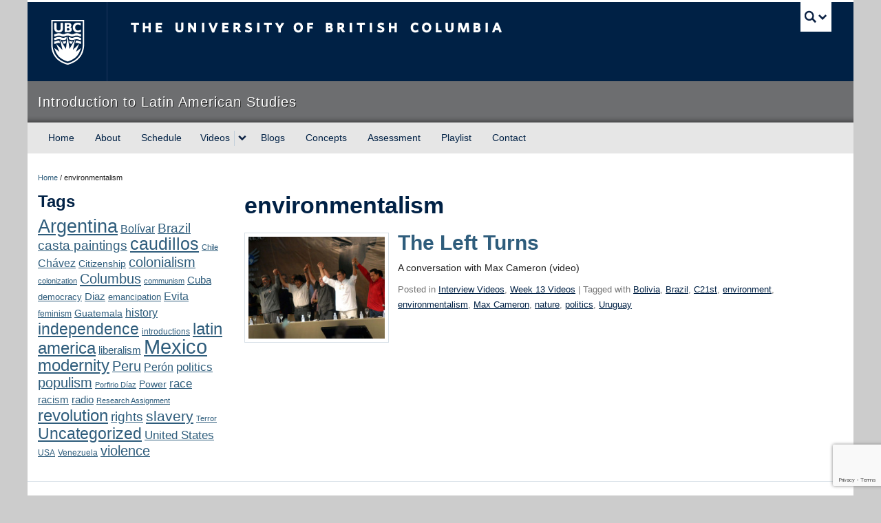

--- FILE ---
content_type: text/html; charset=UTF-8
request_url: https://last100.arts.ubc.ca/tag/environmentalism/
body_size: 53874
content:
<!DOCTYPE html>
<!--[if IEMobile 7]><html class="iem7 oldie" lang="en-US"><![endif]-->
<!--[if (IE 7)&!(IEMobile)]><html class="ie7 oldie" lang="en-US"><![endif]-->
<!--[if (IE 8)&!(IEMobile)]><html class="ie8 oldie" lang="en-US"><![endif]-->
<!--[if (IE 9)&!(IEMobile)]><html class="ie9" lang="en-US"><![endif]-->
<!--[[if (gt IE 9)|(gt IEMobile 7)]><!--><html lang="en-US"><!--<![endif]-->
<head>
<meta http-equiv="Content-Type" content="text/html; charset=UTF-8" />
<title>environmentalism</title>

<meta http-equiv="X-UA-Compatible" content="IE=edge,chrome=1" />
<meta name="viewport" content="width=device-width" /> <!-- needed for responsive -->
<link rel="dns-prefetch" href="//cdn.ubc.ca/" />

<!-- Stylesheets -->
<link href="https://cdn.ubc.ca/clf/7.0.4/css/ubc-clf-full.min.css" rel="stylesheet">
	
<link rel="profile" href="https://gmpg.org/xfn/11" />

<link rel="pingback" href="https://last100.arts.ubc.ca/xmlrpc.php" />

<meta name='robots' content='max-image-preview:large' />
	<style>img:is([sizes="auto" i], [sizes^="auto," i]) { contain-intrinsic-size: 3000px 1500px }</style>
	<meta name="template" content="UBC Collab 1.0.5" />
<link rel='dns-prefetch' href='//cdn.ubc.ca' />
<link rel='dns-prefetch' href='//last100.sites.olt.ubc.ca' />
<link rel='dns-prefetch' href='//www.google.com' />
<link rel="alternate" type="text/calendar" title="Introduction to Latin American Studies (2020) &raquo; iCal Feed" href="https://last100.arts.ubc.ca/anthevents/?ical=1" />
<script type="text/javascript">
/* <![CDATA[ */
window._wpemojiSettings = {"baseUrl":"https:\/\/s.w.org\/images\/core\/emoji\/16.0.1\/72x72\/","ext":".png","svgUrl":"https:\/\/s.w.org\/images\/core\/emoji\/16.0.1\/svg\/","svgExt":".svg","source":{"concatemoji":"https:\/\/last100.arts.ubc.ca\/wp-includes\/js\/wp-emoji-release.min.js?ver=6.8.3"}};
/*! This file is auto-generated */
!function(s,n){var o,i,e;function c(e){try{var t={supportTests:e,timestamp:(new Date).valueOf()};sessionStorage.setItem(o,JSON.stringify(t))}catch(e){}}function p(e,t,n){e.clearRect(0,0,e.canvas.width,e.canvas.height),e.fillText(t,0,0);var t=new Uint32Array(e.getImageData(0,0,e.canvas.width,e.canvas.height).data),a=(e.clearRect(0,0,e.canvas.width,e.canvas.height),e.fillText(n,0,0),new Uint32Array(e.getImageData(0,0,e.canvas.width,e.canvas.height).data));return t.every(function(e,t){return e===a[t]})}function u(e,t){e.clearRect(0,0,e.canvas.width,e.canvas.height),e.fillText(t,0,0);for(var n=e.getImageData(16,16,1,1),a=0;a<n.data.length;a++)if(0!==n.data[a])return!1;return!0}function f(e,t,n,a){switch(t){case"flag":return n(e,"\ud83c\udff3\ufe0f\u200d\u26a7\ufe0f","\ud83c\udff3\ufe0f\u200b\u26a7\ufe0f")?!1:!n(e,"\ud83c\udde8\ud83c\uddf6","\ud83c\udde8\u200b\ud83c\uddf6")&&!n(e,"\ud83c\udff4\udb40\udc67\udb40\udc62\udb40\udc65\udb40\udc6e\udb40\udc67\udb40\udc7f","\ud83c\udff4\u200b\udb40\udc67\u200b\udb40\udc62\u200b\udb40\udc65\u200b\udb40\udc6e\u200b\udb40\udc67\u200b\udb40\udc7f");case"emoji":return!a(e,"\ud83e\udedf")}return!1}function g(e,t,n,a){var r="undefined"!=typeof WorkerGlobalScope&&self instanceof WorkerGlobalScope?new OffscreenCanvas(300,150):s.createElement("canvas"),o=r.getContext("2d",{willReadFrequently:!0}),i=(o.textBaseline="top",o.font="600 32px Arial",{});return e.forEach(function(e){i[e]=t(o,e,n,a)}),i}function t(e){var t=s.createElement("script");t.src=e,t.defer=!0,s.head.appendChild(t)}"undefined"!=typeof Promise&&(o="wpEmojiSettingsSupports",i=["flag","emoji"],n.supports={everything:!0,everythingExceptFlag:!0},e=new Promise(function(e){s.addEventListener("DOMContentLoaded",e,{once:!0})}),new Promise(function(t){var n=function(){try{var e=JSON.parse(sessionStorage.getItem(o));if("object"==typeof e&&"number"==typeof e.timestamp&&(new Date).valueOf()<e.timestamp+604800&&"object"==typeof e.supportTests)return e.supportTests}catch(e){}return null}();if(!n){if("undefined"!=typeof Worker&&"undefined"!=typeof OffscreenCanvas&&"undefined"!=typeof URL&&URL.createObjectURL&&"undefined"!=typeof Blob)try{var e="postMessage("+g.toString()+"("+[JSON.stringify(i),f.toString(),p.toString(),u.toString()].join(",")+"));",a=new Blob([e],{type:"text/javascript"}),r=new Worker(URL.createObjectURL(a),{name:"wpTestEmojiSupports"});return void(r.onmessage=function(e){c(n=e.data),r.terminate(),t(n)})}catch(e){}c(n=g(i,f,p,u))}t(n)}).then(function(e){for(var t in e)n.supports[t]=e[t],n.supports.everything=n.supports.everything&&n.supports[t],"flag"!==t&&(n.supports.everythingExceptFlag=n.supports.everythingExceptFlag&&n.supports[t]);n.supports.everythingExceptFlag=n.supports.everythingExceptFlag&&!n.supports.flag,n.DOMReady=!1,n.readyCallback=function(){n.DOMReady=!0}}).then(function(){return e}).then(function(){var e;n.supports.everything||(n.readyCallback(),(e=n.source||{}).concatemoji?t(e.concatemoji):e.wpemoji&&e.twemoji&&(t(e.twemoji),t(e.wpemoji)))}))}((window,document),window._wpemojiSettings);
/* ]]> */
</script>
<link rel='stylesheet' id='subpages-navigation-base-css' href='https://last100.arts.ubc.ca/wp-content/plugins/subpages-navigation/subpage-navigation-base.css?ver=6.8.3' type='text/css' media='all' />
<link rel='stylesheet' id='ubc-collab-spotlight-css' href='https://last100.arts.ubc.ca/wp-content/themes/wp-hybrid-clf/inc/frontpage/spotlight/css/flexslider.css?ver=6.8.3' type='text/css' media='all' />
<style id='wp-emoji-styles-inline-css' type='text/css'>

	img.wp-smiley, img.emoji {
		display: inline !important;
		border: none !important;
		box-shadow: none !important;
		height: 1em !important;
		width: 1em !important;
		margin: 0 0.07em !important;
		vertical-align: -0.1em !important;
		background: none !important;
		padding: 0 !important;
	}
</style>
<link rel='stylesheet' id='wp-block-library-css' href='https://last100.arts.ubc.ca/wp-includes/css/dist/block-library/style.min.css?ver=6.8.3' type='text/css' media='all' />
<style id='classic-theme-styles-inline-css' type='text/css'>
/*! This file is auto-generated */
.wp-block-button__link{color:#fff;background-color:#32373c;border-radius:9999px;box-shadow:none;text-decoration:none;padding:calc(.667em + 2px) calc(1.333em + 2px);font-size:1.125em}.wp-block-file__button{background:#32373c;color:#fff;text-decoration:none}
</style>
<style id='global-styles-inline-css' type='text/css'>
:root{--wp--preset--aspect-ratio--square: 1;--wp--preset--aspect-ratio--4-3: 4/3;--wp--preset--aspect-ratio--3-4: 3/4;--wp--preset--aspect-ratio--3-2: 3/2;--wp--preset--aspect-ratio--2-3: 2/3;--wp--preset--aspect-ratio--16-9: 16/9;--wp--preset--aspect-ratio--9-16: 9/16;--wp--preset--color--black: #000000;--wp--preset--color--cyan-bluish-gray: #abb8c3;--wp--preset--color--white: #ffffff;--wp--preset--color--pale-pink: #f78da7;--wp--preset--color--vivid-red: #cf2e2e;--wp--preset--color--luminous-vivid-orange: #ff6900;--wp--preset--color--luminous-vivid-amber: #fcb900;--wp--preset--color--light-green-cyan: #7bdcb5;--wp--preset--color--vivid-green-cyan: #00d084;--wp--preset--color--pale-cyan-blue: #8ed1fc;--wp--preset--color--vivid-cyan-blue: #0693e3;--wp--preset--color--vivid-purple: #9b51e0;--wp--preset--color--ubc-white: #ffffff;--wp--preset--color--ubc-black: #222222;--wp--preset--color--ubc-blue: #002145;--wp--preset--color--ubc-secondary-blue: #0055b7;--wp--preset--color--ubc-tertiary-blue: #00a7e1;--wp--preset--color--ubc-quaternary-blue: #40b4e5;--wp--preset--color--ubc-quinary-blue: #6ec4e8;--wp--preset--color--ubc-senary-blue: #97d4e9;--wp--preset--gradient--vivid-cyan-blue-to-vivid-purple: linear-gradient(135deg,rgba(6,147,227,1) 0%,rgb(155,81,224) 100%);--wp--preset--gradient--light-green-cyan-to-vivid-green-cyan: linear-gradient(135deg,rgb(122,220,180) 0%,rgb(0,208,130) 100%);--wp--preset--gradient--luminous-vivid-amber-to-luminous-vivid-orange: linear-gradient(135deg,rgba(252,185,0,1) 0%,rgba(255,105,0,1) 100%);--wp--preset--gradient--luminous-vivid-orange-to-vivid-red: linear-gradient(135deg,rgba(255,105,0,1) 0%,rgb(207,46,46) 100%);--wp--preset--gradient--very-light-gray-to-cyan-bluish-gray: linear-gradient(135deg,rgb(238,238,238) 0%,rgb(169,184,195) 100%);--wp--preset--gradient--cool-to-warm-spectrum: linear-gradient(135deg,rgb(74,234,220) 0%,rgb(151,120,209) 20%,rgb(207,42,186) 40%,rgb(238,44,130) 60%,rgb(251,105,98) 80%,rgb(254,248,76) 100%);--wp--preset--gradient--blush-light-purple: linear-gradient(135deg,rgb(255,206,236) 0%,rgb(152,150,240) 100%);--wp--preset--gradient--blush-bordeaux: linear-gradient(135deg,rgb(254,205,165) 0%,rgb(254,45,45) 50%,rgb(107,0,62) 100%);--wp--preset--gradient--luminous-dusk: linear-gradient(135deg,rgb(255,203,112) 0%,rgb(199,81,192) 50%,rgb(65,88,208) 100%);--wp--preset--gradient--pale-ocean: linear-gradient(135deg,rgb(255,245,203) 0%,rgb(182,227,212) 50%,rgb(51,167,181) 100%);--wp--preset--gradient--electric-grass: linear-gradient(135deg,rgb(202,248,128) 0%,rgb(113,206,126) 100%);--wp--preset--gradient--midnight: linear-gradient(135deg,rgb(2,3,129) 0%,rgb(40,116,252) 100%);--wp--preset--font-size--small: 13px;--wp--preset--font-size--medium: 20px;--wp--preset--font-size--large: 36px;--wp--preset--font-size--x-large: 42px;--wp--preset--spacing--20: 0.44rem;--wp--preset--spacing--30: 0.67rem;--wp--preset--spacing--40: 1rem;--wp--preset--spacing--50: 1.5rem;--wp--preset--spacing--60: 2.25rem;--wp--preset--spacing--70: 3.38rem;--wp--preset--spacing--80: 5.06rem;--wp--preset--shadow--natural: 6px 6px 9px rgba(0, 0, 0, 0.2);--wp--preset--shadow--deep: 12px 12px 50px rgba(0, 0, 0, 0.4);--wp--preset--shadow--sharp: 6px 6px 0px rgba(0, 0, 0, 0.2);--wp--preset--shadow--outlined: 6px 6px 0px -3px rgba(255, 255, 255, 1), 6px 6px rgba(0, 0, 0, 1);--wp--preset--shadow--crisp: 6px 6px 0px rgba(0, 0, 0, 1);}:where(.is-layout-flex){gap: 0.5em;}:where(.is-layout-grid){gap: 0.5em;}body .is-layout-flex{display: flex;}.is-layout-flex{flex-wrap: wrap;align-items: center;}.is-layout-flex > :is(*, div){margin: 0;}body .is-layout-grid{display: grid;}.is-layout-grid > :is(*, div){margin: 0;}:where(.wp-block-columns.is-layout-flex){gap: 2em;}:where(.wp-block-columns.is-layout-grid){gap: 2em;}:where(.wp-block-post-template.is-layout-flex){gap: 1.25em;}:where(.wp-block-post-template.is-layout-grid){gap: 1.25em;}.has-black-color{color: var(--wp--preset--color--black) !important;}.has-cyan-bluish-gray-color{color: var(--wp--preset--color--cyan-bluish-gray) !important;}.has-white-color{color: var(--wp--preset--color--white) !important;}.has-pale-pink-color{color: var(--wp--preset--color--pale-pink) !important;}.has-vivid-red-color{color: var(--wp--preset--color--vivid-red) !important;}.has-luminous-vivid-orange-color{color: var(--wp--preset--color--luminous-vivid-orange) !important;}.has-luminous-vivid-amber-color{color: var(--wp--preset--color--luminous-vivid-amber) !important;}.has-light-green-cyan-color{color: var(--wp--preset--color--light-green-cyan) !important;}.has-vivid-green-cyan-color{color: var(--wp--preset--color--vivid-green-cyan) !important;}.has-pale-cyan-blue-color{color: var(--wp--preset--color--pale-cyan-blue) !important;}.has-vivid-cyan-blue-color{color: var(--wp--preset--color--vivid-cyan-blue) !important;}.has-vivid-purple-color{color: var(--wp--preset--color--vivid-purple) !important;}.has-black-background-color{background-color: var(--wp--preset--color--black) !important;}.has-cyan-bluish-gray-background-color{background-color: var(--wp--preset--color--cyan-bluish-gray) !important;}.has-white-background-color{background-color: var(--wp--preset--color--white) !important;}.has-pale-pink-background-color{background-color: var(--wp--preset--color--pale-pink) !important;}.has-vivid-red-background-color{background-color: var(--wp--preset--color--vivid-red) !important;}.has-luminous-vivid-orange-background-color{background-color: var(--wp--preset--color--luminous-vivid-orange) !important;}.has-luminous-vivid-amber-background-color{background-color: var(--wp--preset--color--luminous-vivid-amber) !important;}.has-light-green-cyan-background-color{background-color: var(--wp--preset--color--light-green-cyan) !important;}.has-vivid-green-cyan-background-color{background-color: var(--wp--preset--color--vivid-green-cyan) !important;}.has-pale-cyan-blue-background-color{background-color: var(--wp--preset--color--pale-cyan-blue) !important;}.has-vivid-cyan-blue-background-color{background-color: var(--wp--preset--color--vivid-cyan-blue) !important;}.has-vivid-purple-background-color{background-color: var(--wp--preset--color--vivid-purple) !important;}.has-black-border-color{border-color: var(--wp--preset--color--black) !important;}.has-cyan-bluish-gray-border-color{border-color: var(--wp--preset--color--cyan-bluish-gray) !important;}.has-white-border-color{border-color: var(--wp--preset--color--white) !important;}.has-pale-pink-border-color{border-color: var(--wp--preset--color--pale-pink) !important;}.has-vivid-red-border-color{border-color: var(--wp--preset--color--vivid-red) !important;}.has-luminous-vivid-orange-border-color{border-color: var(--wp--preset--color--luminous-vivid-orange) !important;}.has-luminous-vivid-amber-border-color{border-color: var(--wp--preset--color--luminous-vivid-amber) !important;}.has-light-green-cyan-border-color{border-color: var(--wp--preset--color--light-green-cyan) !important;}.has-vivid-green-cyan-border-color{border-color: var(--wp--preset--color--vivid-green-cyan) !important;}.has-pale-cyan-blue-border-color{border-color: var(--wp--preset--color--pale-cyan-blue) !important;}.has-vivid-cyan-blue-border-color{border-color: var(--wp--preset--color--vivid-cyan-blue) !important;}.has-vivid-purple-border-color{border-color: var(--wp--preset--color--vivid-purple) !important;}.has-vivid-cyan-blue-to-vivid-purple-gradient-background{background: var(--wp--preset--gradient--vivid-cyan-blue-to-vivid-purple) !important;}.has-light-green-cyan-to-vivid-green-cyan-gradient-background{background: var(--wp--preset--gradient--light-green-cyan-to-vivid-green-cyan) !important;}.has-luminous-vivid-amber-to-luminous-vivid-orange-gradient-background{background: var(--wp--preset--gradient--luminous-vivid-amber-to-luminous-vivid-orange) !important;}.has-luminous-vivid-orange-to-vivid-red-gradient-background{background: var(--wp--preset--gradient--luminous-vivid-orange-to-vivid-red) !important;}.has-very-light-gray-to-cyan-bluish-gray-gradient-background{background: var(--wp--preset--gradient--very-light-gray-to-cyan-bluish-gray) !important;}.has-cool-to-warm-spectrum-gradient-background{background: var(--wp--preset--gradient--cool-to-warm-spectrum) !important;}.has-blush-light-purple-gradient-background{background: var(--wp--preset--gradient--blush-light-purple) !important;}.has-blush-bordeaux-gradient-background{background: var(--wp--preset--gradient--blush-bordeaux) !important;}.has-luminous-dusk-gradient-background{background: var(--wp--preset--gradient--luminous-dusk) !important;}.has-pale-ocean-gradient-background{background: var(--wp--preset--gradient--pale-ocean) !important;}.has-electric-grass-gradient-background{background: var(--wp--preset--gradient--electric-grass) !important;}.has-midnight-gradient-background{background: var(--wp--preset--gradient--midnight) !important;}.has-small-font-size{font-size: var(--wp--preset--font-size--small) !important;}.has-medium-font-size{font-size: var(--wp--preset--font-size--medium) !important;}.has-large-font-size{font-size: var(--wp--preset--font-size--large) !important;}.has-x-large-font-size{font-size: var(--wp--preset--font-size--x-large) !important;}
:where(.wp-block-post-template.is-layout-flex){gap: 1.25em;}:where(.wp-block-post-template.is-layout-grid){gap: 1.25em;}
:where(.wp-block-columns.is-layout-flex){gap: 2em;}:where(.wp-block-columns.is-layout-grid){gap: 2em;}
:root :where(.wp-block-pullquote){font-size: 1.5em;line-height: 1.6;}
</style>
<link rel='stylesheet' id='tab-shortcode-css' href='https://last100.arts.ubc.ca/wp-content/plugins/tabs-shortcode/tab.min.css?ver=6.8.3' type='text/css' media='all' />
<link rel='stylesheet' id='ytc-embed-css' href='https://last100.arts.ubc.ca/wp-content/plugins/youtube-control-shortcode/css/embed.css?ver=6.8.3' type='text/css' media='all' />
<link rel='stylesheet' id='ytc-controls-css' href='https://last100.arts.ubc.ca/wp-content/plugins/youtube-control-shortcode/css/controls.css?ver=6.8.3' type='text/css' media='all' />
<link rel='stylesheet' id='style-css' href='https://last100.arts.ubc.ca/wp-content/themes/wp-hybrid-clf/style.css?ver=202208101238' type='text/css' media='all' />
<link rel='stylesheet' id='fancybox-css' href='https://last100.arts.ubc.ca/wp-content/plugins/easy-fancybox/fancybox/1.5.4/jquery.fancybox.min.css?ver=6.8.3' type='text/css' media='screen' />
<script type="text/javascript" src="https://last100.arts.ubc.ca/wp-content/plugins/enable-jquery-migrate-helper/js/jquery/jquery-1.12.4-wp.js?ver=1.12.4-wp" id="jquery-core-js"></script>
<script type="text/javascript" src="https://last100.arts.ubc.ca/wp-content/plugins/enable-jquery-migrate-helper/js/jquery-migrate/jquery-migrate-1.4.1-wp.js?ver=1.4.1-wp" id="jquery-migrate-js"></script>
<script type="text/javascript" src="https://last100.arts.ubc.ca/wp-content/themes/wp-hybrid-clf/inc/navigation/js/navigation-base.js?ver=6.8.3" id="clf-navigation-base-js"></script>
<script type="text/javascript" id="ubc-ga-shim-js-extra">
/* <![CDATA[ */
var js_errors = {"wpajaxurl":"https:\/\/last100.arts.ubc.ca\/wp-admin\/admin-ajax.php","nonce":"56055b8e07"};
/* ]]> */
</script>
<script type="text/javascript" src="https://last100.arts.ubc.ca/wp-content/mu-plugins/ubc-google-analytics/js/ubc-google-analytics-shim.js" id="ubc-ga-shim-js"></script>
<link rel="https://api.w.org/" href="https://last100.arts.ubc.ca/wp-json/" /><link rel="alternate" title="JSON" type="application/json" href="https://last100.arts.ubc.ca/wp-json/wp/v2/tags/139821" /><script src='//sites.olt.ubc.ca/?dm=b6eb8c9d941339a1ea180d53b7bb73ed&amp;action=load&amp;blogid=2162&amp;siteid=1&amp;t=61718089&amp;back=https%3A%2F%2Flast100.arts.ubc.ca%2Ftag%2Fenvironmentalism%2F' type='text/javascript'></script>	<script>
	if ( document.location.protocol != "https:" ) {
		document.location = document.URL.replace(/^http:/i, "https:");
	}
	</script>
	<meta name="tec-api-version" content="v1"><meta name="tec-api-origin" content="https://last100.arts.ubc.ca"><link rel="alternate" href="https://last100.arts.ubc.ca/wp-json/tribe/events/v1/events/?tags=environmentalism" />
        <script type="text/javascript">
            var jQueryMigrateHelperHasSentDowngrade = false;

			window.onerror = function( msg, url, line, col, error ) {
				// Break out early, do not processing if a downgrade reqeust was already sent.
				if ( jQueryMigrateHelperHasSentDowngrade ) {
					return true;
                }

				var xhr = new XMLHttpRequest();
				var nonce = 'b54f9f2fb6';
				var jQueryFunctions = [
					'andSelf',
					'browser',
					'live',
					'boxModel',
					'support.boxModel',
					'size',
					'swap',
					'clean',
					'sub',
                ];
				var match_pattern = /\)\.(.+?) is not a function/;
                var erroredFunction = msg.match( match_pattern );

                // If there was no matching functions, do not try to downgrade.
                if ( null === erroredFunction || typeof erroredFunction !== 'object' || typeof erroredFunction[1] === "undefined" || -1 === jQueryFunctions.indexOf( erroredFunction[1] ) ) {
                    return true;
                }

                // Set that we've now attempted a downgrade request.
                jQueryMigrateHelperHasSentDowngrade = true;

				xhr.open( 'POST', 'https://last100.arts.ubc.ca/wp-admin/admin-ajax.php' );
				xhr.setRequestHeader( 'Content-Type', 'application/x-www-form-urlencoded' );
				xhr.onload = function () {
					var response,
                        reload = false;

					if ( 200 === xhr.status ) {
                        try {
                        	response = JSON.parse( xhr.response );

                        	reload = response.data.reload;
                        } catch ( e ) {
                        	reload = false;
                        }
                    }

					// Automatically reload the page if a deprecation caused an automatic downgrade, ensure visitors get the best possible experience.
					if ( reload ) {
						location.reload();
                    }
				};

				xhr.send( encodeURI( 'action=jquery-migrate-downgrade-version&_wpnonce=' + nonce ) );

				// Suppress error alerts in older browsers
				return true;
			}
        </script>

		<link rel='stylesheet' id='custom-css-css'  href='//last100.arts.ubc.ca/files/custom-css/custom-css-1623192486.min.css' type='text/css' media='all' />
<!--[if lte IE 7]>
<link href="https://cdn.ubc.ca/clf/7.0.4/css/font-awesome-ie7.css" rel="stylesheet">
<![endif]-->
<!-- Le HTML5 shim, for IE6-8 support of HTML5 elements -->
<!--[if lt IE 9]>
<script src="//cdn.ubc.ca/clf/html5shiv.min.js"></script>
<![endif]-->

<!-- Le fav and touch icons -->
<link rel="shortcut icon" href="https://cdn.ubc.ca/clf/7.0.4/img/favicon.ico">
<link rel="apple-touch-icon-precomposed" sizes="144x144" href="https://cdn.ubc.ca/clf/7.0.4/img/apple-touch-icon-144-precomposed.png">
<link rel="apple-touch-icon-precomposed" sizes="114x114" href="https://cdn.ubc.ca/clf/7.0.4/img/apple-touch-icon-114-precomposed.png">
<link rel="apple-touch-icon-precomposed" sizes="72x72" href="https://cdn.ubc.ca/clf/7.0.4/img/apple-touch-icon-72-precomposed.png">
<link rel="apple-touch-icon-precomposed" href="https://cdn.ubc.ca/clf/7.0.4/img/apple-touch-icon-57-precomposed.png">
<style type="text/css" media="screen">#ubc7-unit { background: #6d6e70; }</style>
<!-- CSS FROM META BOX --><style type="text/css">/*@import url("http://project.arts.ubc.ca/webproject/global/global.css");*/
div.content div.nav-tabs-wrapper{display:none;}
#primary-secondary #secondary #logimg{display:none;}
@media (max-width: 480px) {
   body.singular-profile_cct div#secondary div.sidebartabs{display:none;} 
   body.singular-profile_cct div.content div.nav-tabs-wrapper{display:block;}
   body.singular-profile_cct .hentry{margin-bottom:0px;}
   body.singular-profile_cct #secondary{margin-top:0px;}
   #secondary #logimg{display:none;}
}

@media (max-width: 767px) {
  body.singular-profile_cct div#secondary div.sidebartabs{display:none;} 
  body.singular-profile_cct div.content div.nav-tabs-wrapper{display:block;}
  body.singular-profile_cct .hentry{margin-bottom:0px;}
  body.singular-profile_cct #secondary{margin-top:0px;}
  #secondary #logimg{display:none;}
}
/* Amir's Gallery*/
.gal-item {
    display: block;
    float: left;
    width: 30%;
    margin-left: 2%;
    margin-top: 10px;
}
/*End Amir's Gallery*/</style><style type="text/css">
/* <![CDATA[ */
img.latex { vertical-align: middle; border: none; }
/* ]]> */
</style>

</head>

<body class="archive tag tag-environmentalism tag-139821 wp-theme-wp-hybrid-clf tribe-no-js l2-column-sm l2-column chrome primary-active secondary-inactive subsidiary-active">


<div id="body-container" class="container">

		
			<!-- UBC Global Utility Menu -->
        <div class="collapse expand" id="ubc7-global-menu">
            <div id="ubc7-search" class="expand">
            	                <div id="ubc7-search-box">
                    <form class="form-search" method="get" action="//www.ubc.ca/search/refine/" role="search">
                        <input aria-label="Search Introduction to Latin American Studies" type="text" name="q" placeholder="Search Introduction to Latin American Studies" class="input-xlarge search-query">
                        <input type="hidden" name="label" value="Introduction to Latin American Studies" />
                        <input type="hidden" name="site" value="last100.arts.ubc.ca" />
                        <button type="submit" class="btn">Search</button>
                    </form>
                </div>
                            </div>
                        <div id="ubc7-global-header" class="expand">
                <!-- Global Utility Header from CDN -->
            </div>
                    </div>
        <!-- End of UBC Global Utility Menu -->
			<!-- UBC Header -->
        <header id="ubc7-header" class="row-fluid expand" role="banner">
        	            <div class="span1">
                <div id="ubc7-logo">
                    <a href="https://www.ubc.ca" title="The University of British Columbia (UBC)">The University of British Columbia</a>
                </div>
            </div>
            <div class="span2">
                <div id="ubc7-apom">
                    <a href="https://cdn.ubc.ca/clf/ref/aplaceofmind" title="UBC a place of mind">UBC - A Place of Mind</a>
                </div>
            </div>
            <div class="span9" id="ubc7-wordmark-block">
                <div id="ubc7-wordmark">
                    <a href="https://www.ubc.ca/" title="The University of British Columbia (UBC)">The University of British Columbia</a>
                                    </div>
                <div id="ubc7-global-utility">
                    <button type="button" data-toggle="collapse" data-target="#ubc7-global-menu"><span>UBC Search</span></button>
                    <noscript><a id="ubc7-global-utility-no-script" href="https://www.ubc.ca/" title="UBC Search">UBC Search</a></noscript>
                </div>
            </div>
                    </header>
        <!-- End of UBC Header -->

		 	<!-- UBC Unit Identifier -->
        <div id="ubc7-unit" class="row-fluid expand">
        	            <div class="span12">
                <!-- Mobile Menu Icon -->
                <div class="navbar">
                    <a class="btn btn-navbar" data-toggle="collapse" data-target="#ubc7-unit-navigation">
                        <span class="icon-bar"></span>
                        <span class="icon-bar"></span>
                        <span class="icon-bar"></span>
                    </a>
                </div>
                <!-- Unit Name -->
                <div id="ubc7-unit-name" class="ubc7-single-element">
                    <a href="https://last100.arts.ubc.ca" title="Introduction to Latin American Studies"><span id="ubc7-unit-faculty"></span><span id="ubc7-unit-identifier">Introduction to Latin American Studies</span></a>
                </div>
            </div>
                    </div>
        <!-- End of UBC Unit Identifier -->
			<!-- UBC Unit Navigation -->
        <div id="ubc7-unit-menu" class="navbar expand" role="navigation">
            <div class="navbar-inner expand">
                <div class="container">
                 <div id="ubc7-unit-navigation" class="nav-collapse collapse"><ul id="menu-top-nav" class="nav"><li id="menu-item-2340" class="menu-item menu-item-type-custom menu-item-object-custom menu-item-home menu-item-2340"><a href="https://last100.arts.ubc.ca/">Home</a></li>
<li id="menu-item-2341" class="menu-item menu-item-type-post_type menu-item-object-page menu-item-2341"><a href="https://last100.arts.ubc.ca/about/">About</a></li>
<li id="menu-item-2343" class="menu-item menu-item-type-post_type menu-item-object-page menu-item-2343"><a href="https://last100.arts.ubc.ca/schedule/">Schedule</a></li>
<li id="menu-item-2982" class="menu-item menu-item-type-taxonomy menu-item-object-category menu-item-has-children dropdown menu-item-2982"><div class="btn-group"><a class="btn" href="https://last100.arts.ubc.ca/category/video/">Videos</a><button class="btn droptown-toggle" aria-haspopup="true" aria-expanded="false" aria-label="expand Videos menu" data-toggle="dropdown"><span aria-hidden="true" class="ubc7-arrow blue down-arrow"></span></button>
<ul class="dropdown-menu">
	<li id="menu-item-3793" class="menu-item menu-item-type-taxonomy menu-item-object-category menu-item-3793"><a href="https://last100.arts.ubc.ca/category/video/lecture-video/">Lecture Videos</a></li>
	<li id="menu-item-9547" class="menu-item menu-item-type-taxonomy menu-item-object-category menu-item-9547"><a href="https://last100.arts.ubc.ca/category/video/behind-the-scenes/">Behind the Scenes Videos</a></li>
	<li id="menu-item-3792" class="menu-item menu-item-type-taxonomy menu-item-object-category menu-item-3792"><a href="https://last100.arts.ubc.ca/category/video/interview/">Interview Videos</a></li>
	<li id="menu-item-3794" class="menu-item menu-item-type-taxonomy menu-item-object-category menu-item-3794"><a href="https://last100.arts.ubc.ca/category/video/student-video/">Student Videos</a></li>
</ul></div>
</li>
<li id="menu-item-12785" class="menu-item menu-item-type-post_type menu-item-object-page menu-item-12785"><a href="https://last100.arts.ubc.ca/blogs/">Blogs</a></li>
<li id="menu-item-4254" class="menu-item menu-item-type-post_type menu-item-object-page menu-item-4254"><a href="https://last100.arts.ubc.ca/concepts/">Concepts</a></li>
<li id="menu-item-3095" class="menu-item menu-item-type-post_type menu-item-object-page menu-item-3095"><a href="https://last100.arts.ubc.ca/assessment/">Assessment</a></li>
<li id="menu-item-9553" class="menu-item menu-item-type-post_type menu-item-object-page menu-item-9553"><a href="https://last100.arts.ubc.ca/playlist/">Playlist</a></li>
<li id="menu-item-12827" class="menu-item menu-item-type-post_type menu-item-object-page menu-item-12827"><a href="https://last100.arts.ubc.ca/contact/">Contact</a></li>
</ul></div>
                </div>
            </div><!-- /navbar-inner -->
        </div><!-- /navbar -->
        <!-- End of UBC Unit Navigation -->
		    
		
		
	<div id="container" class="expand" >
	
		<div class="breadcrumb expand" itemprop="breadcrumb"><span class="trail-begin"><a href="https://last100.arts.ubc.ca" title="Introduction to Latin American Studies (2020)" rel="home" class="trail-begin">Home</a></span> <span class="divider">/</span> <span class="trail-end">environmentalism</span></div><div class="expand row-fluid" role="main">
	<div id="primary-secondary" class="sidebar aside  span3">
		<div id="primary">

			
			<div id="tag_cloud-4" class="widget widget_tag_cloud widget-widget_tag_cloud"><div class="widget-wrap widget-inside"><h3 class="widget-title">Tags</h3><div class="tagcloud"><a href="https://last100.arts.ubc.ca/tag/argentina/" class="tag-cloud-link tag-link-39489 tag-link-position-1" style="font-size: 19.9pt;" aria-label="Argentina (114 items)">Argentina</a>
<a href="https://last100.arts.ubc.ca/tag/bolivar/" class="tag-cloud-link tag-link-386402 tag-link-position-2" style="font-size: 12.025pt;" aria-label="Bolívar (40 items)">Bolívar</a>
<a href="https://last100.arts.ubc.ca/tag/brazil/" class="tag-cloud-link tag-link-40572 tag-link-position-3" style="font-size: 13.95pt;" aria-label="Brazil (52 items)">Brazil</a>
<a href="https://last100.arts.ubc.ca/tag/casta-paintings/" class="tag-cloud-link tag-link-386353 tag-link-position-4" style="font-size: 14.475pt;" aria-label="casta paintings (55 items)">casta paintings</a>
<a href="https://last100.arts.ubc.ca/tag/caudillos/" class="tag-cloud-link tag-link-386357 tag-link-position-5" style="font-size: 18.5pt;" aria-label="caudillos (94 items)">caudillos</a>
<a href="https://last100.arts.ubc.ca/tag/chile/" class="tag-cloud-link tag-link-42286 tag-link-position-6" style="font-size: 8.35pt;" aria-label="Chile (24 items)">Chile</a>
<a href="https://last100.arts.ubc.ca/tag/chavez/" class="tag-cloud-link tag-link-386404 tag-link-position-7" style="font-size: 12.025pt;" aria-label="Chávez (40 items)">Chávez</a>
<a href="https://last100.arts.ubc.ca/tag/citizenship/" class="tag-cloud-link tag-link-40627 tag-link-position-8" style="font-size: 10.8pt;" aria-label="Citizenship (34 items)">Citizenship</a>
<a href="https://last100.arts.ubc.ca/tag/colonialism/" class="tag-cloud-link tag-link-46431 tag-link-position-9" style="font-size: 14.65pt;" aria-label="colonialism (56 items)">colonialism</a>
<a href="https://last100.arts.ubc.ca/tag/colonization/" class="tag-cloud-link tag-link-351133 tag-link-position-10" style="font-size: 8.35pt;" aria-label="colonization (24 items)">colonization</a>
<a href="https://last100.arts.ubc.ca/tag/columbus/" class="tag-cloud-link tag-link-193163 tag-link-position-11" style="font-size: 15.175pt;" aria-label="Columbus (60 items)">Columbus</a>
<a href="https://last100.arts.ubc.ca/tag/communism/" class="tag-cloud-link tag-link-185628 tag-link-position-12" style="font-size: 8.525pt;" aria-label="communism (25 items)">communism</a>
<a href="https://last100.arts.ubc.ca/tag/cuba/" class="tag-cloud-link tag-link-39472 tag-link-position-13" style="font-size: 11.15pt;" aria-label="Cuba (35 items)">Cuba</a>
<a href="https://last100.arts.ubc.ca/tag/democracy/" class="tag-cloud-link tag-link-35470 tag-link-position-14" style="font-size: 9.75pt;" aria-label="democracy (29 items)">democracy</a>
<a href="https://last100.arts.ubc.ca/tag/diaz/" class="tag-cloud-link tag-link-479324 tag-link-position-15" style="font-size: 11.5pt;" aria-label="Diaz (37 items)">Diaz</a>
<a href="https://last100.arts.ubc.ca/tag/emancipation/" class="tag-cloud-link tag-link-479292 tag-link-position-16" style="font-size: 9.75pt;" aria-label="emancipation (29 items)">emancipation</a>
<a href="https://last100.arts.ubc.ca/tag/evita/" class="tag-cloud-link tag-link-479379 tag-link-position-17" style="font-size: 12.025pt;" aria-label="Evita (40 items)">Evita</a>
<a href="https://last100.arts.ubc.ca/tag/feminism/" class="tag-cloud-link tag-link-19508 tag-link-position-18" style="font-size: 8.875pt;" aria-label="feminism (26 items)">feminism</a>
<a href="https://last100.arts.ubc.ca/tag/guatemala/" class="tag-cloud-link tag-link-44751 tag-link-position-19" style="font-size: 10.45pt;" aria-label="Guatemala (32 items)">Guatemala</a>
<a href="https://last100.arts.ubc.ca/tag/history/" class="tag-cloud-link tag-link-80 tag-link-position-20" style="font-size: 12.025pt;" aria-label="history (40 items)">history</a>
<a href="https://last100.arts.ubc.ca/tag/independence/" class="tag-cloud-link tag-link-38021 tag-link-position-21" style="font-size: 17.1pt;" aria-label="independence (79 items)">independence</a>
<a href="https://last100.arts.ubc.ca/tag/introductions/" class="tag-cloud-link tag-link-137526 tag-link-position-22" style="font-size: 8.875pt;" aria-label="introductions (26 items)">introductions</a>
<a href="https://last100.arts.ubc.ca/tag/latin-america/" class="tag-cloud-link tag-link-55555337248 tag-link-position-23" style="font-size: 18.325pt;" aria-label="latin america (93 items)">latin america</a>
<a href="https://last100.arts.ubc.ca/tag/liberalism/" class="tag-cloud-link tag-link-42219 tag-link-position-24" style="font-size: 11.325pt;" aria-label="liberalism (36 items)">liberalism</a>
<a href="https://last100.arts.ubc.ca/tag/mexico/" class="tag-cloud-link tag-link-1663 tag-link-position-25" style="font-size: 22pt;" aria-label="Mexico (149 items)">Mexico</a>
<a href="https://last100.arts.ubc.ca/tag/modernity/" class="tag-cloud-link tag-link-303718 tag-link-position-26" style="font-size: 17.625pt;" aria-label="modernity (84 items)">modernity</a>
<a href="https://last100.arts.ubc.ca/tag/peru/" class="tag-cloud-link tag-link-5145 tag-link-position-27" style="font-size: 14.825pt;" aria-label="Peru (58 items)">Peru</a>
<a href="https://last100.arts.ubc.ca/tag/peron/" class="tag-cloud-link tag-link-479375 tag-link-position-28" style="font-size: 11.675pt;" aria-label="Perón (38 items)">Perón</a>
<a href="https://last100.arts.ubc.ca/tag/politics/" class="tag-cloud-link tag-link-180 tag-link-position-29" style="font-size: 12.55pt;" aria-label="politics (43 items)">politics</a>
<a href="https://last100.arts.ubc.ca/tag/populism/" class="tag-cloud-link tag-link-58255 tag-link-position-30" style="font-size: 14.65pt;" aria-label="populism (56 items)">populism</a>
<a href="https://last100.arts.ubc.ca/tag/porfirio-diaz/" class="tag-cloud-link tag-link-386443 tag-link-position-31" style="font-size: 8.525pt;" aria-label="Porfirio Díaz (25 items)">Porfirio Díaz</a>
<a href="https://last100.arts.ubc.ca/tag/power/" class="tag-cloud-link tag-link-155201 tag-link-position-32" style="font-size: 10.45pt;" aria-label="Power (32 items)">Power</a>
<a href="https://last100.arts.ubc.ca/tag/race/" class="tag-cloud-link tag-link-81028 tag-link-position-33" style="font-size: 12.375pt;" aria-label="race (42 items)">race</a>
<a href="https://last100.arts.ubc.ca/tag/racism/" class="tag-cloud-link tag-link-35540 tag-link-position-34" style="font-size: 11.15pt;" aria-label="racism (35 items)">racism</a>
<a href="https://last100.arts.ubc.ca/tag/radio/" class="tag-cloud-link tag-link-26175 tag-link-position-35" style="font-size: 11.325pt;" aria-label="radio (36 items)">radio</a>
<a href="https://last100.arts.ubc.ca/tag/research-assignment/" class="tag-cloud-link tag-link-479398 tag-link-position-36" style="font-size: 8.35pt;" aria-label="Research Assignment (24 items)">Research Assignment</a>
<a href="https://last100.arts.ubc.ca/tag/revolution/" class="tag-cloud-link tag-link-39492 tag-link-position-37" style="font-size: 17.8pt;" aria-label="revolution (86 items)">revolution</a>
<a href="https://last100.arts.ubc.ca/tag/rights/" class="tag-cloud-link tag-link-38029 tag-link-position-38" style="font-size: 13.95pt;" aria-label="rights (52 items)">rights</a>
<a href="https://last100.arts.ubc.ca/tag/slavery/" class="tag-cloud-link tag-link-290707 tag-link-position-39" style="font-size: 15.525pt;" aria-label="slavery (64 items)">slavery</a>
<a href="https://last100.arts.ubc.ca/tag/terror/" class="tag-cloud-link tag-link-386386 tag-link-position-40" style="font-size: 8pt;" aria-label="Terror (23 items)">Terror</a>
<a href="https://last100.arts.ubc.ca/tag/uncategorized/" class="tag-cloud-link tag-link-55555337420 tag-link-position-41" style="font-size: 17.275pt;" aria-label="Uncategorized (81 items)">Uncategorized</a>
<a href="https://last100.arts.ubc.ca/tag/united-states/" class="tag-cloud-link tag-link-1015 tag-link-position-42" style="font-size: 12.725pt;" aria-label="United States (44 items)">United States</a>
<a href="https://last100.arts.ubc.ca/tag/usa/" class="tag-cloud-link tag-link-42322 tag-link-position-43" style="font-size: 8.875pt;" aria-label="USA (26 items)">USA</a>
<a href="https://last100.arts.ubc.ca/tag/venezuela/" class="tag-cloud-link tag-link-46424 tag-link-position-44" style="font-size: 8.875pt;" aria-label="Venezuela (26 items)">Venezuela</a>
<a href="https://last100.arts.ubc.ca/tag/violence/" class="tag-cloud-link tag-link-40596 tag-link-position-45" style="font-size: 14.65pt;" aria-label="violence (56 items)">violence</a></div>
</div></div>
			
		</div><!-- #primary -->

		
	</div><!-- #primary-secondary .aside -->


	<div id="content" class="hfeed content  span9">

		
		
	
		<div class="loop-meta archive-info post_tag-info tag-info">

			<h1 class="loop-title archive-title post_tag-title tag-title">environmentalism</h1>

			<div class="loop-description archive-description post_tag-description tag-description">
							</div><!-- .loop-description -->

		</div><!-- .loop-meta -->

	
								<div id="post-4927" class="hentry post publish post-1 odd author-jbmurray has-excerpt category-interview category-week-13-videos post_tag-bolivia post_tag-brazil post_tag-c21st post_tag-environment post_tag-environmentalism post_tag-max-cameron post_tag-nature post_tag-politics post_tag-uruguay row-fluid">

								<div class="span3">
				<a href="https://last100.arts.ubc.ca/the-left-turns/" title="The Left Turns"><img src="https://last100.arts.ubc.ca/files/2015/10/left-turns_cropped.jpg" alt="The Left Turns" class="medium " width="198" height="132" /></a>				</div>
				<div class="span9">
								<h2 class='post-title entry-title'><a href='https://last100.arts.ubc.ca/the-left-turns/'>The Left Turns</a></h2>
				<div class="entry-summary">
					<p>A conversation with Max Cameron (video)</p>
				</div><!-- .entry-summary -->

				<p class="entry-meta"><span class="post-meta">Posted in <a href="https://last100.arts.ubc.ca/category/video/interview/" rel="category tag">Interview Videos</a>, <a href="https://last100.arts.ubc.ca/category/week-thirteen/week-13-videos/" rel="category tag">Week 13 Videos</a> | Tagged with <a href="https://last100.arts.ubc.ca/tag/bolivia/" rel="tag">Bolivia</a>, <a href="https://last100.arts.ubc.ca/tag/brazil/" rel="tag">Brazil</a>, <a href="https://last100.arts.ubc.ca/tag/c21st/" rel="tag">C21st</a>, <a href="https://last100.arts.ubc.ca/tag/environment/" rel="tag">environment</a>, <a href="https://last100.arts.ubc.ca/tag/environmentalism/" rel="tag">environmentalism</a>, <a href="https://last100.arts.ubc.ca/tag/max-cameron/" rel="tag">Max Cameron</a>, <a href="https://last100.arts.ubc.ca/tag/nature/" rel="tag">nature</a>, <a href="https://last100.arts.ubc.ca/tag/politics/" rel="tag">politics</a>, <a href="https://last100.arts.ubc.ca/tag/uruguay/" rel="tag">Uruguay</a></span></p>				</div>
			</div><!-- .hentry -->
						
		
		
	
	
	</div><!-- .content .hfeed -->

		</div>
	</div><!-- #container -->
		<div class="row-fluid expand content">
		<div id="subsidiary" class="sidebar aside span-12">
	
				
			<div id="custom_html-2" class="widget_text widget widget_custom_html widget-widget_custom_html"><div class="widget_text widget-wrap widget-inside"><div class="textwidget custom-html-widget"><div class="copyright-footer"><a rel="license" href="http://creativecommons.org/licenses/by-nc/4.0/"><img alt="Creative Commons License" style="border-width:0" src="https://i.creativecommons.org/l/by-nc/4.0/88x31.png"></a><br>Except where otherwise noted, this website is licensed under a <a rel="license" href="http://creativecommons.org/licenses/by-nc/4.0/">Creative Commons Attribution NonCommercial 4.0 International License</a>.</div>
</div></div></div>	
				
		</div><!-- #subsidiary .aside -->
	</div><!-- .row-fluid -->

	

	<!-- CLF Footer -->
<footer id="ubc7-footer" class="expand" role="contentinfo">
			<div class="row-fluid expand" id="ubc7-unit-footer">
			            <div class="span10" id="ubc7-unit-address">
                <div id="ubc7-address-unit-name">Latin American Studies</div>
                                                <div id="ubc7-address-street">Faculty of Arts</div>                                <div id="ubc7-address-location">
                    <span id="ubc7-address-city">Vancouver</span>, <span id="ubc7-address-province">BC</span> <span id="ubc7-address-country">Canada</span> <span id="ubc7-address-postal">V6T 1Z2</span>                </div>
                                                <div id="ubc7-address-website">Website <a href="http://las.arts.ubc.ca">las.arts.ubc.ca</a></div>                <div id="ubc7-address-email">Email <a href="mailto:las.prog&#114;&#97;m&#64;ubc&#46;c&#97;">l&#97;&#115;&#46;p&#114;&#111;&#103;ra&#109;&#64;ub&#99;.&#99;a</a></div>            </div>
            <div class="span2">
               	<strong>Find us on</strong>
                <div id="ubc7-unit-social-icons"><a href="https://www.facebook.com/ubclas" aria-label="Facebook link"><i aria-hidden="true" class="icon-facebook-sign"></i></a>&nbsp;<a href="https://twitter.com/ubclas" aria-label="Twitter link"><i aria-hidden="true" class="icon-twitter-sign"></i></a>&nbsp;<a href="https://www.youtube.com/channel/UCEcBLzCURZ0blbdkMZjyMRQ" aria-label="YouTube link"><i aria-hidden="true" class="icon-youtube"></i></a>&nbsp;</div>
            </div>                    </div>
	<div id="global-unit-footer" class="row-fluid expand"><script src="https://cdn.arts.ubc.ca/foa-cdn/js/jquery.matchHeight.js"></script>
<script>
$j = jQuery.noConflict();
$j(function() {
    $j('.gal-item').matchHeight();
});
/*Copyright License footer*/
jQuery(document).ready(function ($) {
    $(".copyright-footer").insertAfter("#ubc7-unit-social-icons");
});
</script></div>		<div class="row-fluid expand ubc7-back-to-top">
			            <div class="span2">
                <a href="#" title="Back to top">Back to top <div class="ubc7-arrow up-arrow grey"></div></a>
            </div>
                    </div>
			<div class="row-fluid expand" id="ubc7-global-footer">
			            <div class="span5" id="ubc7-signature"><a href="https://www.ubc.ca/" title="The University of British Columbia (UBC)">The University of British Columbia</a></div>
            <div class="span7" id="ubc7-footer-menu">
            </div>
                    </div>
        <div class="row-fluid expand" id="ubc7-minimal-footer">
        	            <div class="span12">
                <ul>
                    <li><a href="https://cdn.ubc.ca/clf/ref/emergency" title="Emergency Procedures">Emergency Procedures</a> <span class="divider">|</span></li>
                    <li><a href="https://cdn.ubc.ca/clf/ref/terms" title="Terms of Use">Terms of Use</a> <span class="divider">|</span></li>
                    <li><a href="https://cdn.ubc.ca/clf/ref/copyright" title="UBC Copyright">Copyright</a> <span class="divider">|</span></li>
                    <li><a href="https://cdn.ubc.ca/clf/ref/accessibility" title="Accessibility">Accessibility</a></li>
                </ul>
            </div>
                    </div>
	</footer>
<!-- End of CLF Footer -->
	
	

	
	

</div><!-- #body-container -->

<script type="speculationrules">
{"prefetch":[{"source":"document","where":{"and":[{"href_matches":"\/*"},{"not":{"href_matches":["\/wp-*.php","\/wp-admin\/*","\/files\/*","\/wp-content\/*","\/wp-content\/plugins\/*","\/wp-content\/themes\/wp-hybrid-clf\/*","\/*\\?(.+)"]}},{"not":{"selector_matches":"a[rel~=\"nofollow\"]"}},{"not":{"selector_matches":".no-prefetch, .no-prefetch a"}}]},"eagerness":"conservative"}]}
</script>
<script type="text/javascript">	jQuery(function () { jQuery('.section-widget-tabbed .nav-tabs a, widget-inside .nav-tabs a').click(function (e) { e.preventDefault();
	jQuery(this).tab('show'); }) });

</script>		<script>
		( function ( body ) {
			'use strict';
			body.className = body.className.replace( /\btribe-no-js\b/, 'tribe-js' );
		} )( document.body );
		</script>
		<script> /* <![CDATA[ */var tribe_l10n_datatables = {"aria":{"sort_ascending":": activate to sort column ascending","sort_descending":": activate to sort column descending"},"length_menu":"Show _MENU_ entries","empty_table":"No data available in table","info":"Showing _START_ to _END_ of _TOTAL_ entries","info_empty":"Showing 0 to 0 of 0 entries","info_filtered":"(filtered from _MAX_ total entries)","zero_records":"No matching records found","search":"Search:","all_selected_text":"All items on this page were selected. ","select_all_link":"Select all pages","clear_selection":"Clear Selection.","pagination":{"all":"All","next":"Next","previous":"Previous"},"select":{"rows":{"0":"","_":": Selected %d rows","1":": Selected 1 row"}},"datepicker":{"dayNames":["Sunday","Monday","Tuesday","Wednesday","Thursday","Friday","Saturday"],"dayNamesShort":["Sun","Mon","Tue","Wed","Thu","Fri","Sat"],"dayNamesMin":["S","M","T","W","T","F","S"],"monthNames":["January","February","March","April","May","June","July","August","September","October","November","December"],"monthNamesShort":["January","February","March","April","May","June","July","August","September","October","November","December"],"monthNamesMin":["Jan","Feb","Mar","Apr","May","Jun","Jul","Aug","Sep","Oct","Nov","Dec"],"nextText":"Next","prevText":"Prev","currentText":"Today","closeText":"Done","today":"Today","clear":"Clear"}};/* ]]> */ </script>			<!-- Google tag (gtag.js) -->
			<script async src="https://www.googletagmanager.com/gtag/js?id=G-XVKQR5E1CT"></script>
			<script>
				window.dataLayer = window.dataLayer || [];
				function gtag(){dataLayer.push(arguments);}
				gtag('js', new Date());

				gtag('config', 'G-XVKQR5E1CT');
			</script>
			<!-- End Google Analytics -->
		
					<!-- Google Analytics -->
			<script>
				(function(i,s,o,g,r,a,m){i['GoogleAnalyticsObject']=r;i[r]=i[r]||function(){
				(i[r].q=i[r].q||[]).push(arguments)},i[r].l=1*new Date();a=s.createElement(o),
				m=s.getElementsByTagName(o)[0];a.async=1;a.src=g;m.parentNode.insertBefore(a,m)
			})(window,document,'script','https://www.google-analytics.com/analytics.js','ga');

			
						//ga tracker2 cms website tracker
				ga( 'create', 'G-JVSPWQWEP4', 'auto', 'pageTracker2' );
				ga('pageTracker2.send', 'pageview');
						</script>
			<!-- End Google Analytics -->
		<script type="text/javascript" src="https://cdn.ubc.ca/clf/7.0.4/js/ubc-clf.min.js?ver=1" id="clf-js"></script>
<script type="text/javascript" src="https://last100.sites.olt.ubc.ca/wp-content/plugins/the-events-calendar/common/build/js/user-agent.js?ver=da75d0bdea6dde3898df" id="tec-user-agent-js"></script>
<script type="text/javascript" src="https://last100.arts.ubc.ca/wp-content/plugins/easy-fancybox/vendor/purify.min.js?ver=6.8.3" id="fancybox-purify-js"></script>
<script type="text/javascript" id="jquery-fancybox-js-extra">
/* <![CDATA[ */
var efb_i18n = {"close":"Close","next":"Next","prev":"Previous","startSlideshow":"Start slideshow","toggleSize":"Toggle size"};
/* ]]> */
</script>
<script type="text/javascript" src="https://last100.arts.ubc.ca/wp-content/plugins/easy-fancybox/fancybox/1.5.4/jquery.fancybox.min.js?ver=6.8.3" id="jquery-fancybox-js"></script>
<script type="text/javascript" id="jquery-fancybox-js-after">
/* <![CDATA[ */
var fb_timeout, fb_opts={'autoScale':true,'showCloseButton':true,'margin':20,'pixelRatio':'false','centerOnScroll':true,'enableEscapeButton':true,'overlayShow':true,'hideOnOverlayClick':true,'minViewportWidth':320,'minVpHeight':320,'disableCoreLightbox':'true','enableBlockControls':'true','fancybox_openBlockControls':'true' };
if(typeof easy_fancybox_handler==='undefined'){
var easy_fancybox_handler=function(){
jQuery([".nolightbox","a.wp-block-file__button","a.pin-it-button","a[href*='pinterest.com\/pin\/create']","a[href*='facebook.com\/share']","a[href*='twitter.com\/share']"].join(',')).addClass('nofancybox');
jQuery('a.fancybox-close').on('click',function(e){e.preventDefault();jQuery.fancybox.close()});
/* IMG */
						var unlinkedImageBlocks=jQuery(".wp-block-image > img:not(.nofancybox,figure.nofancybox>img)");
						unlinkedImageBlocks.wrap(function() {
							var href = jQuery( this ).attr( "src" );
							return "<a href='" + href + "'></a>";
						});
var fb_IMG_select=jQuery('a[href*=".jpg" i]:not(.nofancybox,li.nofancybox>a,figure.nofancybox>a),area[href*=".jpg" i]:not(.nofancybox),a[href*=".jpeg" i]:not(.nofancybox,li.nofancybox>a,figure.nofancybox>a),area[href*=".jpeg" i]:not(.nofancybox),a[href*=".png" i]:not(.nofancybox,li.nofancybox>a,figure.nofancybox>a),area[href*=".png" i]:not(.nofancybox)');
fb_IMG_select.addClass('fancybox image');
var fb_IMG_sections=jQuery('.gallery,.wp-block-gallery,.tiled-gallery,.wp-block-jetpack-tiled-gallery,.ngg-galleryoverview,.ngg-imagebrowser,.nextgen_pro_blog_gallery,.nextgen_pro_film,.nextgen_pro_horizontal_filmstrip,.ngg-pro-masonry-wrapper,.ngg-pro-mosaic-container,.nextgen_pro_sidescroll,.nextgen_pro_slideshow,.nextgen_pro_thumbnail_grid,.tiled-gallery');
fb_IMG_sections.each(function(){jQuery(this).find(fb_IMG_select).attr('rel','gallery-'+fb_IMG_sections.index(this));});
jQuery('a.fancybox,area.fancybox,.fancybox>a').each(function(){jQuery(this).fancybox(jQuery.extend(true,{},fb_opts,{'transition':'elastic','transitionIn':'elastic','easingIn':'easeOutBack','transitionOut':'elastic','easingOut':'easeInBack','opacity':false,'hideOnContentClick':false,'titleShow':true,'titlePosition':'over','titleFromAlt':true,'showNavArrows':true,'enableKeyboardNav':true,'cyclic':false,'mouseWheel':'true'}))});
/* YouTube */
jQuery('a[href*="youtu.be/" i],area[href*="youtu.be/" i],a[href*="youtube.com/" i],area[href*="youtube.com/" i]' ).filter(function(){return this.href.match(/\/(?:youtu\.be|watch\?|embed\/)/);}).not('.nofancybox,li.nofancybox>a').addClass('fancybox-youtube');
jQuery('a.fancybox-youtube,area.fancybox-youtube,.fancybox-youtube>a').each(function(){jQuery(this).fancybox(jQuery.extend(true,{},fb_opts,{'type':'iframe','width':882,'height':495,'padding':0,'keepRatio':1,'aspectRatio':1,'titleShow':false,'titlePosition':'float','titleFromAlt':true,'onStart':function(a,i,o){var splitOn=a[i].href.indexOf("?");var urlParms=(splitOn>-1)?a[i].href.substring(splitOn):"";o.allowfullscreen=(urlParms.indexOf("fs=0")>-1)?false:true;o.href=a[i].href.replace(/https?:\/\/(?:www\.)?youtu(?:\.be\/([^\?]+)\??|be\.com\/watch\?(.*(?=v=))v=([^&]+))(.*)/gi,"https://www.youtube.com/embed/$1$3?$2$4&autoplay=1");}}))});
};};
jQuery(easy_fancybox_handler);jQuery(document).on('post-load',easy_fancybox_handler);
/* ]]> */
</script>
<script type="text/javascript" src="https://last100.arts.ubc.ca/wp-content/plugins/easy-fancybox/vendor/jquery.easing.min.js?ver=1.4.1" id="jquery-easing-js"></script>
<script type="text/javascript" src="https://last100.arts.ubc.ca/wp-content/plugins/easy-fancybox/vendor/jquery.mousewheel.min.js?ver=3.1.13" id="jquery-mousewheel-js"></script>
<script type="text/javascript" src="https://last100.arts.ubc.ca/wp-content/plugins/page-links-to/dist/new-tab.js?ver=3.3.7" id="page-links-to-js"></script>
<script type="text/javascript" id="gforms_recaptcha_recaptcha-js-extra">
/* <![CDATA[ */
var gforms_recaptcha_recaptcha_strings = {"site_key":"6LeEPNMpAAAAAAWYMAV7xnexVDCsFvIMCV8HrvMA","ajaxurl":"https:\/\/last100.arts.ubc.ca\/wp-admin\/admin-ajax.php","nonce":"b8104c0a5f"};
/* ]]> */
</script>
<script type="text/javascript" src="https://www.google.com/recaptcha/api.js?render=6LeEPNMpAAAAAAWYMAV7xnexVDCsFvIMCV8HrvMA&amp;ver=1.6.0" id="gforms_recaptcha_recaptcha-js"></script>
<!-- Served by: cms-prod-2023-2 -->
</body>
</html>

--- FILE ---
content_type: text/html; charset=utf-8
request_url: https://www.google.com/recaptcha/api2/anchor?ar=1&k=6LeEPNMpAAAAAAWYMAV7xnexVDCsFvIMCV8HrvMA&co=aHR0cHM6Ly9sYXN0MTAwLmFydHMudWJjLmNhOjQ0Mw..&hl=en&v=7gg7H51Q-naNfhmCP3_R47ho&size=invisible&anchor-ms=20000&execute-ms=30000&cb=i6qvzss3zlxs
body_size: 48065
content:
<!DOCTYPE HTML><html dir="ltr" lang="en"><head><meta http-equiv="Content-Type" content="text/html; charset=UTF-8">
<meta http-equiv="X-UA-Compatible" content="IE=edge">
<title>reCAPTCHA</title>
<style type="text/css">
/* cyrillic-ext */
@font-face {
  font-family: 'Roboto';
  font-style: normal;
  font-weight: 400;
  font-stretch: 100%;
  src: url(//fonts.gstatic.com/s/roboto/v48/KFO7CnqEu92Fr1ME7kSn66aGLdTylUAMa3GUBHMdazTgWw.woff2) format('woff2');
  unicode-range: U+0460-052F, U+1C80-1C8A, U+20B4, U+2DE0-2DFF, U+A640-A69F, U+FE2E-FE2F;
}
/* cyrillic */
@font-face {
  font-family: 'Roboto';
  font-style: normal;
  font-weight: 400;
  font-stretch: 100%;
  src: url(//fonts.gstatic.com/s/roboto/v48/KFO7CnqEu92Fr1ME7kSn66aGLdTylUAMa3iUBHMdazTgWw.woff2) format('woff2');
  unicode-range: U+0301, U+0400-045F, U+0490-0491, U+04B0-04B1, U+2116;
}
/* greek-ext */
@font-face {
  font-family: 'Roboto';
  font-style: normal;
  font-weight: 400;
  font-stretch: 100%;
  src: url(//fonts.gstatic.com/s/roboto/v48/KFO7CnqEu92Fr1ME7kSn66aGLdTylUAMa3CUBHMdazTgWw.woff2) format('woff2');
  unicode-range: U+1F00-1FFF;
}
/* greek */
@font-face {
  font-family: 'Roboto';
  font-style: normal;
  font-weight: 400;
  font-stretch: 100%;
  src: url(//fonts.gstatic.com/s/roboto/v48/KFO7CnqEu92Fr1ME7kSn66aGLdTylUAMa3-UBHMdazTgWw.woff2) format('woff2');
  unicode-range: U+0370-0377, U+037A-037F, U+0384-038A, U+038C, U+038E-03A1, U+03A3-03FF;
}
/* math */
@font-face {
  font-family: 'Roboto';
  font-style: normal;
  font-weight: 400;
  font-stretch: 100%;
  src: url(//fonts.gstatic.com/s/roboto/v48/KFO7CnqEu92Fr1ME7kSn66aGLdTylUAMawCUBHMdazTgWw.woff2) format('woff2');
  unicode-range: U+0302-0303, U+0305, U+0307-0308, U+0310, U+0312, U+0315, U+031A, U+0326-0327, U+032C, U+032F-0330, U+0332-0333, U+0338, U+033A, U+0346, U+034D, U+0391-03A1, U+03A3-03A9, U+03B1-03C9, U+03D1, U+03D5-03D6, U+03F0-03F1, U+03F4-03F5, U+2016-2017, U+2034-2038, U+203C, U+2040, U+2043, U+2047, U+2050, U+2057, U+205F, U+2070-2071, U+2074-208E, U+2090-209C, U+20D0-20DC, U+20E1, U+20E5-20EF, U+2100-2112, U+2114-2115, U+2117-2121, U+2123-214F, U+2190, U+2192, U+2194-21AE, U+21B0-21E5, U+21F1-21F2, U+21F4-2211, U+2213-2214, U+2216-22FF, U+2308-230B, U+2310, U+2319, U+231C-2321, U+2336-237A, U+237C, U+2395, U+239B-23B7, U+23D0, U+23DC-23E1, U+2474-2475, U+25AF, U+25B3, U+25B7, U+25BD, U+25C1, U+25CA, U+25CC, U+25FB, U+266D-266F, U+27C0-27FF, U+2900-2AFF, U+2B0E-2B11, U+2B30-2B4C, U+2BFE, U+3030, U+FF5B, U+FF5D, U+1D400-1D7FF, U+1EE00-1EEFF;
}
/* symbols */
@font-face {
  font-family: 'Roboto';
  font-style: normal;
  font-weight: 400;
  font-stretch: 100%;
  src: url(//fonts.gstatic.com/s/roboto/v48/KFO7CnqEu92Fr1ME7kSn66aGLdTylUAMaxKUBHMdazTgWw.woff2) format('woff2');
  unicode-range: U+0001-000C, U+000E-001F, U+007F-009F, U+20DD-20E0, U+20E2-20E4, U+2150-218F, U+2190, U+2192, U+2194-2199, U+21AF, U+21E6-21F0, U+21F3, U+2218-2219, U+2299, U+22C4-22C6, U+2300-243F, U+2440-244A, U+2460-24FF, U+25A0-27BF, U+2800-28FF, U+2921-2922, U+2981, U+29BF, U+29EB, U+2B00-2BFF, U+4DC0-4DFF, U+FFF9-FFFB, U+10140-1018E, U+10190-1019C, U+101A0, U+101D0-101FD, U+102E0-102FB, U+10E60-10E7E, U+1D2C0-1D2D3, U+1D2E0-1D37F, U+1F000-1F0FF, U+1F100-1F1AD, U+1F1E6-1F1FF, U+1F30D-1F30F, U+1F315, U+1F31C, U+1F31E, U+1F320-1F32C, U+1F336, U+1F378, U+1F37D, U+1F382, U+1F393-1F39F, U+1F3A7-1F3A8, U+1F3AC-1F3AF, U+1F3C2, U+1F3C4-1F3C6, U+1F3CA-1F3CE, U+1F3D4-1F3E0, U+1F3ED, U+1F3F1-1F3F3, U+1F3F5-1F3F7, U+1F408, U+1F415, U+1F41F, U+1F426, U+1F43F, U+1F441-1F442, U+1F444, U+1F446-1F449, U+1F44C-1F44E, U+1F453, U+1F46A, U+1F47D, U+1F4A3, U+1F4B0, U+1F4B3, U+1F4B9, U+1F4BB, U+1F4BF, U+1F4C8-1F4CB, U+1F4D6, U+1F4DA, U+1F4DF, U+1F4E3-1F4E6, U+1F4EA-1F4ED, U+1F4F7, U+1F4F9-1F4FB, U+1F4FD-1F4FE, U+1F503, U+1F507-1F50B, U+1F50D, U+1F512-1F513, U+1F53E-1F54A, U+1F54F-1F5FA, U+1F610, U+1F650-1F67F, U+1F687, U+1F68D, U+1F691, U+1F694, U+1F698, U+1F6AD, U+1F6B2, U+1F6B9-1F6BA, U+1F6BC, U+1F6C6-1F6CF, U+1F6D3-1F6D7, U+1F6E0-1F6EA, U+1F6F0-1F6F3, U+1F6F7-1F6FC, U+1F700-1F7FF, U+1F800-1F80B, U+1F810-1F847, U+1F850-1F859, U+1F860-1F887, U+1F890-1F8AD, U+1F8B0-1F8BB, U+1F8C0-1F8C1, U+1F900-1F90B, U+1F93B, U+1F946, U+1F984, U+1F996, U+1F9E9, U+1FA00-1FA6F, U+1FA70-1FA7C, U+1FA80-1FA89, U+1FA8F-1FAC6, U+1FACE-1FADC, U+1FADF-1FAE9, U+1FAF0-1FAF8, U+1FB00-1FBFF;
}
/* vietnamese */
@font-face {
  font-family: 'Roboto';
  font-style: normal;
  font-weight: 400;
  font-stretch: 100%;
  src: url(//fonts.gstatic.com/s/roboto/v48/KFO7CnqEu92Fr1ME7kSn66aGLdTylUAMa3OUBHMdazTgWw.woff2) format('woff2');
  unicode-range: U+0102-0103, U+0110-0111, U+0128-0129, U+0168-0169, U+01A0-01A1, U+01AF-01B0, U+0300-0301, U+0303-0304, U+0308-0309, U+0323, U+0329, U+1EA0-1EF9, U+20AB;
}
/* latin-ext */
@font-face {
  font-family: 'Roboto';
  font-style: normal;
  font-weight: 400;
  font-stretch: 100%;
  src: url(//fonts.gstatic.com/s/roboto/v48/KFO7CnqEu92Fr1ME7kSn66aGLdTylUAMa3KUBHMdazTgWw.woff2) format('woff2');
  unicode-range: U+0100-02BA, U+02BD-02C5, U+02C7-02CC, U+02CE-02D7, U+02DD-02FF, U+0304, U+0308, U+0329, U+1D00-1DBF, U+1E00-1E9F, U+1EF2-1EFF, U+2020, U+20A0-20AB, U+20AD-20C0, U+2113, U+2C60-2C7F, U+A720-A7FF;
}
/* latin */
@font-face {
  font-family: 'Roboto';
  font-style: normal;
  font-weight: 400;
  font-stretch: 100%;
  src: url(//fonts.gstatic.com/s/roboto/v48/KFO7CnqEu92Fr1ME7kSn66aGLdTylUAMa3yUBHMdazQ.woff2) format('woff2');
  unicode-range: U+0000-00FF, U+0131, U+0152-0153, U+02BB-02BC, U+02C6, U+02DA, U+02DC, U+0304, U+0308, U+0329, U+2000-206F, U+20AC, U+2122, U+2191, U+2193, U+2212, U+2215, U+FEFF, U+FFFD;
}
/* cyrillic-ext */
@font-face {
  font-family: 'Roboto';
  font-style: normal;
  font-weight: 500;
  font-stretch: 100%;
  src: url(//fonts.gstatic.com/s/roboto/v48/KFO7CnqEu92Fr1ME7kSn66aGLdTylUAMa3GUBHMdazTgWw.woff2) format('woff2');
  unicode-range: U+0460-052F, U+1C80-1C8A, U+20B4, U+2DE0-2DFF, U+A640-A69F, U+FE2E-FE2F;
}
/* cyrillic */
@font-face {
  font-family: 'Roboto';
  font-style: normal;
  font-weight: 500;
  font-stretch: 100%;
  src: url(//fonts.gstatic.com/s/roboto/v48/KFO7CnqEu92Fr1ME7kSn66aGLdTylUAMa3iUBHMdazTgWw.woff2) format('woff2');
  unicode-range: U+0301, U+0400-045F, U+0490-0491, U+04B0-04B1, U+2116;
}
/* greek-ext */
@font-face {
  font-family: 'Roboto';
  font-style: normal;
  font-weight: 500;
  font-stretch: 100%;
  src: url(//fonts.gstatic.com/s/roboto/v48/KFO7CnqEu92Fr1ME7kSn66aGLdTylUAMa3CUBHMdazTgWw.woff2) format('woff2');
  unicode-range: U+1F00-1FFF;
}
/* greek */
@font-face {
  font-family: 'Roboto';
  font-style: normal;
  font-weight: 500;
  font-stretch: 100%;
  src: url(//fonts.gstatic.com/s/roboto/v48/KFO7CnqEu92Fr1ME7kSn66aGLdTylUAMa3-UBHMdazTgWw.woff2) format('woff2');
  unicode-range: U+0370-0377, U+037A-037F, U+0384-038A, U+038C, U+038E-03A1, U+03A3-03FF;
}
/* math */
@font-face {
  font-family: 'Roboto';
  font-style: normal;
  font-weight: 500;
  font-stretch: 100%;
  src: url(//fonts.gstatic.com/s/roboto/v48/KFO7CnqEu92Fr1ME7kSn66aGLdTylUAMawCUBHMdazTgWw.woff2) format('woff2');
  unicode-range: U+0302-0303, U+0305, U+0307-0308, U+0310, U+0312, U+0315, U+031A, U+0326-0327, U+032C, U+032F-0330, U+0332-0333, U+0338, U+033A, U+0346, U+034D, U+0391-03A1, U+03A3-03A9, U+03B1-03C9, U+03D1, U+03D5-03D6, U+03F0-03F1, U+03F4-03F5, U+2016-2017, U+2034-2038, U+203C, U+2040, U+2043, U+2047, U+2050, U+2057, U+205F, U+2070-2071, U+2074-208E, U+2090-209C, U+20D0-20DC, U+20E1, U+20E5-20EF, U+2100-2112, U+2114-2115, U+2117-2121, U+2123-214F, U+2190, U+2192, U+2194-21AE, U+21B0-21E5, U+21F1-21F2, U+21F4-2211, U+2213-2214, U+2216-22FF, U+2308-230B, U+2310, U+2319, U+231C-2321, U+2336-237A, U+237C, U+2395, U+239B-23B7, U+23D0, U+23DC-23E1, U+2474-2475, U+25AF, U+25B3, U+25B7, U+25BD, U+25C1, U+25CA, U+25CC, U+25FB, U+266D-266F, U+27C0-27FF, U+2900-2AFF, U+2B0E-2B11, U+2B30-2B4C, U+2BFE, U+3030, U+FF5B, U+FF5D, U+1D400-1D7FF, U+1EE00-1EEFF;
}
/* symbols */
@font-face {
  font-family: 'Roboto';
  font-style: normal;
  font-weight: 500;
  font-stretch: 100%;
  src: url(//fonts.gstatic.com/s/roboto/v48/KFO7CnqEu92Fr1ME7kSn66aGLdTylUAMaxKUBHMdazTgWw.woff2) format('woff2');
  unicode-range: U+0001-000C, U+000E-001F, U+007F-009F, U+20DD-20E0, U+20E2-20E4, U+2150-218F, U+2190, U+2192, U+2194-2199, U+21AF, U+21E6-21F0, U+21F3, U+2218-2219, U+2299, U+22C4-22C6, U+2300-243F, U+2440-244A, U+2460-24FF, U+25A0-27BF, U+2800-28FF, U+2921-2922, U+2981, U+29BF, U+29EB, U+2B00-2BFF, U+4DC0-4DFF, U+FFF9-FFFB, U+10140-1018E, U+10190-1019C, U+101A0, U+101D0-101FD, U+102E0-102FB, U+10E60-10E7E, U+1D2C0-1D2D3, U+1D2E0-1D37F, U+1F000-1F0FF, U+1F100-1F1AD, U+1F1E6-1F1FF, U+1F30D-1F30F, U+1F315, U+1F31C, U+1F31E, U+1F320-1F32C, U+1F336, U+1F378, U+1F37D, U+1F382, U+1F393-1F39F, U+1F3A7-1F3A8, U+1F3AC-1F3AF, U+1F3C2, U+1F3C4-1F3C6, U+1F3CA-1F3CE, U+1F3D4-1F3E0, U+1F3ED, U+1F3F1-1F3F3, U+1F3F5-1F3F7, U+1F408, U+1F415, U+1F41F, U+1F426, U+1F43F, U+1F441-1F442, U+1F444, U+1F446-1F449, U+1F44C-1F44E, U+1F453, U+1F46A, U+1F47D, U+1F4A3, U+1F4B0, U+1F4B3, U+1F4B9, U+1F4BB, U+1F4BF, U+1F4C8-1F4CB, U+1F4D6, U+1F4DA, U+1F4DF, U+1F4E3-1F4E6, U+1F4EA-1F4ED, U+1F4F7, U+1F4F9-1F4FB, U+1F4FD-1F4FE, U+1F503, U+1F507-1F50B, U+1F50D, U+1F512-1F513, U+1F53E-1F54A, U+1F54F-1F5FA, U+1F610, U+1F650-1F67F, U+1F687, U+1F68D, U+1F691, U+1F694, U+1F698, U+1F6AD, U+1F6B2, U+1F6B9-1F6BA, U+1F6BC, U+1F6C6-1F6CF, U+1F6D3-1F6D7, U+1F6E0-1F6EA, U+1F6F0-1F6F3, U+1F6F7-1F6FC, U+1F700-1F7FF, U+1F800-1F80B, U+1F810-1F847, U+1F850-1F859, U+1F860-1F887, U+1F890-1F8AD, U+1F8B0-1F8BB, U+1F8C0-1F8C1, U+1F900-1F90B, U+1F93B, U+1F946, U+1F984, U+1F996, U+1F9E9, U+1FA00-1FA6F, U+1FA70-1FA7C, U+1FA80-1FA89, U+1FA8F-1FAC6, U+1FACE-1FADC, U+1FADF-1FAE9, U+1FAF0-1FAF8, U+1FB00-1FBFF;
}
/* vietnamese */
@font-face {
  font-family: 'Roboto';
  font-style: normal;
  font-weight: 500;
  font-stretch: 100%;
  src: url(//fonts.gstatic.com/s/roboto/v48/KFO7CnqEu92Fr1ME7kSn66aGLdTylUAMa3OUBHMdazTgWw.woff2) format('woff2');
  unicode-range: U+0102-0103, U+0110-0111, U+0128-0129, U+0168-0169, U+01A0-01A1, U+01AF-01B0, U+0300-0301, U+0303-0304, U+0308-0309, U+0323, U+0329, U+1EA0-1EF9, U+20AB;
}
/* latin-ext */
@font-face {
  font-family: 'Roboto';
  font-style: normal;
  font-weight: 500;
  font-stretch: 100%;
  src: url(//fonts.gstatic.com/s/roboto/v48/KFO7CnqEu92Fr1ME7kSn66aGLdTylUAMa3KUBHMdazTgWw.woff2) format('woff2');
  unicode-range: U+0100-02BA, U+02BD-02C5, U+02C7-02CC, U+02CE-02D7, U+02DD-02FF, U+0304, U+0308, U+0329, U+1D00-1DBF, U+1E00-1E9F, U+1EF2-1EFF, U+2020, U+20A0-20AB, U+20AD-20C0, U+2113, U+2C60-2C7F, U+A720-A7FF;
}
/* latin */
@font-face {
  font-family: 'Roboto';
  font-style: normal;
  font-weight: 500;
  font-stretch: 100%;
  src: url(//fonts.gstatic.com/s/roboto/v48/KFO7CnqEu92Fr1ME7kSn66aGLdTylUAMa3yUBHMdazQ.woff2) format('woff2');
  unicode-range: U+0000-00FF, U+0131, U+0152-0153, U+02BB-02BC, U+02C6, U+02DA, U+02DC, U+0304, U+0308, U+0329, U+2000-206F, U+20AC, U+2122, U+2191, U+2193, U+2212, U+2215, U+FEFF, U+FFFD;
}
/* cyrillic-ext */
@font-face {
  font-family: 'Roboto';
  font-style: normal;
  font-weight: 900;
  font-stretch: 100%;
  src: url(//fonts.gstatic.com/s/roboto/v48/KFO7CnqEu92Fr1ME7kSn66aGLdTylUAMa3GUBHMdazTgWw.woff2) format('woff2');
  unicode-range: U+0460-052F, U+1C80-1C8A, U+20B4, U+2DE0-2DFF, U+A640-A69F, U+FE2E-FE2F;
}
/* cyrillic */
@font-face {
  font-family: 'Roboto';
  font-style: normal;
  font-weight: 900;
  font-stretch: 100%;
  src: url(//fonts.gstatic.com/s/roboto/v48/KFO7CnqEu92Fr1ME7kSn66aGLdTylUAMa3iUBHMdazTgWw.woff2) format('woff2');
  unicode-range: U+0301, U+0400-045F, U+0490-0491, U+04B0-04B1, U+2116;
}
/* greek-ext */
@font-face {
  font-family: 'Roboto';
  font-style: normal;
  font-weight: 900;
  font-stretch: 100%;
  src: url(//fonts.gstatic.com/s/roboto/v48/KFO7CnqEu92Fr1ME7kSn66aGLdTylUAMa3CUBHMdazTgWw.woff2) format('woff2');
  unicode-range: U+1F00-1FFF;
}
/* greek */
@font-face {
  font-family: 'Roboto';
  font-style: normal;
  font-weight: 900;
  font-stretch: 100%;
  src: url(//fonts.gstatic.com/s/roboto/v48/KFO7CnqEu92Fr1ME7kSn66aGLdTylUAMa3-UBHMdazTgWw.woff2) format('woff2');
  unicode-range: U+0370-0377, U+037A-037F, U+0384-038A, U+038C, U+038E-03A1, U+03A3-03FF;
}
/* math */
@font-face {
  font-family: 'Roboto';
  font-style: normal;
  font-weight: 900;
  font-stretch: 100%;
  src: url(//fonts.gstatic.com/s/roboto/v48/KFO7CnqEu92Fr1ME7kSn66aGLdTylUAMawCUBHMdazTgWw.woff2) format('woff2');
  unicode-range: U+0302-0303, U+0305, U+0307-0308, U+0310, U+0312, U+0315, U+031A, U+0326-0327, U+032C, U+032F-0330, U+0332-0333, U+0338, U+033A, U+0346, U+034D, U+0391-03A1, U+03A3-03A9, U+03B1-03C9, U+03D1, U+03D5-03D6, U+03F0-03F1, U+03F4-03F5, U+2016-2017, U+2034-2038, U+203C, U+2040, U+2043, U+2047, U+2050, U+2057, U+205F, U+2070-2071, U+2074-208E, U+2090-209C, U+20D0-20DC, U+20E1, U+20E5-20EF, U+2100-2112, U+2114-2115, U+2117-2121, U+2123-214F, U+2190, U+2192, U+2194-21AE, U+21B0-21E5, U+21F1-21F2, U+21F4-2211, U+2213-2214, U+2216-22FF, U+2308-230B, U+2310, U+2319, U+231C-2321, U+2336-237A, U+237C, U+2395, U+239B-23B7, U+23D0, U+23DC-23E1, U+2474-2475, U+25AF, U+25B3, U+25B7, U+25BD, U+25C1, U+25CA, U+25CC, U+25FB, U+266D-266F, U+27C0-27FF, U+2900-2AFF, U+2B0E-2B11, U+2B30-2B4C, U+2BFE, U+3030, U+FF5B, U+FF5D, U+1D400-1D7FF, U+1EE00-1EEFF;
}
/* symbols */
@font-face {
  font-family: 'Roboto';
  font-style: normal;
  font-weight: 900;
  font-stretch: 100%;
  src: url(//fonts.gstatic.com/s/roboto/v48/KFO7CnqEu92Fr1ME7kSn66aGLdTylUAMaxKUBHMdazTgWw.woff2) format('woff2');
  unicode-range: U+0001-000C, U+000E-001F, U+007F-009F, U+20DD-20E0, U+20E2-20E4, U+2150-218F, U+2190, U+2192, U+2194-2199, U+21AF, U+21E6-21F0, U+21F3, U+2218-2219, U+2299, U+22C4-22C6, U+2300-243F, U+2440-244A, U+2460-24FF, U+25A0-27BF, U+2800-28FF, U+2921-2922, U+2981, U+29BF, U+29EB, U+2B00-2BFF, U+4DC0-4DFF, U+FFF9-FFFB, U+10140-1018E, U+10190-1019C, U+101A0, U+101D0-101FD, U+102E0-102FB, U+10E60-10E7E, U+1D2C0-1D2D3, U+1D2E0-1D37F, U+1F000-1F0FF, U+1F100-1F1AD, U+1F1E6-1F1FF, U+1F30D-1F30F, U+1F315, U+1F31C, U+1F31E, U+1F320-1F32C, U+1F336, U+1F378, U+1F37D, U+1F382, U+1F393-1F39F, U+1F3A7-1F3A8, U+1F3AC-1F3AF, U+1F3C2, U+1F3C4-1F3C6, U+1F3CA-1F3CE, U+1F3D4-1F3E0, U+1F3ED, U+1F3F1-1F3F3, U+1F3F5-1F3F7, U+1F408, U+1F415, U+1F41F, U+1F426, U+1F43F, U+1F441-1F442, U+1F444, U+1F446-1F449, U+1F44C-1F44E, U+1F453, U+1F46A, U+1F47D, U+1F4A3, U+1F4B0, U+1F4B3, U+1F4B9, U+1F4BB, U+1F4BF, U+1F4C8-1F4CB, U+1F4D6, U+1F4DA, U+1F4DF, U+1F4E3-1F4E6, U+1F4EA-1F4ED, U+1F4F7, U+1F4F9-1F4FB, U+1F4FD-1F4FE, U+1F503, U+1F507-1F50B, U+1F50D, U+1F512-1F513, U+1F53E-1F54A, U+1F54F-1F5FA, U+1F610, U+1F650-1F67F, U+1F687, U+1F68D, U+1F691, U+1F694, U+1F698, U+1F6AD, U+1F6B2, U+1F6B9-1F6BA, U+1F6BC, U+1F6C6-1F6CF, U+1F6D3-1F6D7, U+1F6E0-1F6EA, U+1F6F0-1F6F3, U+1F6F7-1F6FC, U+1F700-1F7FF, U+1F800-1F80B, U+1F810-1F847, U+1F850-1F859, U+1F860-1F887, U+1F890-1F8AD, U+1F8B0-1F8BB, U+1F8C0-1F8C1, U+1F900-1F90B, U+1F93B, U+1F946, U+1F984, U+1F996, U+1F9E9, U+1FA00-1FA6F, U+1FA70-1FA7C, U+1FA80-1FA89, U+1FA8F-1FAC6, U+1FACE-1FADC, U+1FADF-1FAE9, U+1FAF0-1FAF8, U+1FB00-1FBFF;
}
/* vietnamese */
@font-face {
  font-family: 'Roboto';
  font-style: normal;
  font-weight: 900;
  font-stretch: 100%;
  src: url(//fonts.gstatic.com/s/roboto/v48/KFO7CnqEu92Fr1ME7kSn66aGLdTylUAMa3OUBHMdazTgWw.woff2) format('woff2');
  unicode-range: U+0102-0103, U+0110-0111, U+0128-0129, U+0168-0169, U+01A0-01A1, U+01AF-01B0, U+0300-0301, U+0303-0304, U+0308-0309, U+0323, U+0329, U+1EA0-1EF9, U+20AB;
}
/* latin-ext */
@font-face {
  font-family: 'Roboto';
  font-style: normal;
  font-weight: 900;
  font-stretch: 100%;
  src: url(//fonts.gstatic.com/s/roboto/v48/KFO7CnqEu92Fr1ME7kSn66aGLdTylUAMa3KUBHMdazTgWw.woff2) format('woff2');
  unicode-range: U+0100-02BA, U+02BD-02C5, U+02C7-02CC, U+02CE-02D7, U+02DD-02FF, U+0304, U+0308, U+0329, U+1D00-1DBF, U+1E00-1E9F, U+1EF2-1EFF, U+2020, U+20A0-20AB, U+20AD-20C0, U+2113, U+2C60-2C7F, U+A720-A7FF;
}
/* latin */
@font-face {
  font-family: 'Roboto';
  font-style: normal;
  font-weight: 900;
  font-stretch: 100%;
  src: url(//fonts.gstatic.com/s/roboto/v48/KFO7CnqEu92Fr1ME7kSn66aGLdTylUAMa3yUBHMdazQ.woff2) format('woff2');
  unicode-range: U+0000-00FF, U+0131, U+0152-0153, U+02BB-02BC, U+02C6, U+02DA, U+02DC, U+0304, U+0308, U+0329, U+2000-206F, U+20AC, U+2122, U+2191, U+2193, U+2212, U+2215, U+FEFF, U+FFFD;
}

</style>
<link rel="stylesheet" type="text/css" href="https://www.gstatic.com/recaptcha/releases/7gg7H51Q-naNfhmCP3_R47ho/styles__ltr.css">
<script nonce="2VONKzqoBNv3d7VLumOi5A" type="text/javascript">window['__recaptcha_api'] = 'https://www.google.com/recaptcha/api2/';</script>
<script type="text/javascript" src="https://www.gstatic.com/recaptcha/releases/7gg7H51Q-naNfhmCP3_R47ho/recaptcha__en.js" nonce="2VONKzqoBNv3d7VLumOi5A">
      
    </script></head>
<body><div id="rc-anchor-alert" class="rc-anchor-alert"></div>
<input type="hidden" id="recaptcha-token" value="[base64]">
<script type="text/javascript" nonce="2VONKzqoBNv3d7VLumOi5A">
      recaptcha.anchor.Main.init("[\x22ainput\x22,[\x22bgdata\x22,\x22\x22,\[base64]/[base64]/UltIKytdPWE6KGE8MjA0OD9SW0grK109YT4+NnwxOTI6KChhJjY0NTEyKT09NTUyOTYmJnErMTxoLmxlbmd0aCYmKGguY2hhckNvZGVBdChxKzEpJjY0NTEyKT09NTYzMjA/[base64]/MjU1OlI/[base64]/[base64]/[base64]/[base64]/[base64]/[base64]/[base64]/[base64]/[base64]/[base64]\x22,\[base64]\\u003d\\u003d\x22,\x22wokRYMKFZMKbc3BAw714w5pFfF84NsOFQTfDmQnCssO5ahzCkT/DmU4aHcOBwpXCm8OXw6xNw7wfw6hgQcOgXMKiV8KuwoQqZMKTwqkRLwnCkcKtdMKbwojCjcOcPMK8Ij3Contgw5pgagXCmiI1HsKcwq/[base64]/DkVrDk8OLw7NCwrTCnMOyLHtPesOMwqXDksKpM8ORw5V7w4gSw5ldOcONw7/CnsOfw6/CnMOwwqkIHMOxP1rCsjRkwrIow7pECsKqNChwJhTCvMKvcx5bI0tgwqAgwrjCuDfCvlZ+wqIPI8OPSsOmwo1RQ8OmKnkXwrzCmMKzeMOcwpvDum19N8KWw6LCosOKQCbDgsOeQMOQw5rDksKoKMOSRMOCworDnVkfw4IuwrfDvm9IUMKBRwh6w6zCug/CjcOXdcOzacO/w5/CpcO/VMKnwoXDuMO3woFuUlMFwojClMKrw6RzYMOGecKZwodHdMKWwr9Kw6rCh8OuY8Odw47DvsKjAkXDrh/DtcKww5zCrcKlZH9gOsOpYsO7wqYCwoogBUkAFDpNwrLCl1vCncKNYQHDukXChEM6WmXDtCYxG8KSUcOLAG3CiH/DoMKowpZ7wqMDPTDCpsK9w7kdHHTCnCbDqHpcAMOvw5XDlj5fw7fCv8OkJFA4w4XCrMO1RlPCvGI0w5FAe8KGSMKDw4LDu3fDr8KiwpTCn8KhwrJKSsOQwp7Ckhcow4nDhcOJYifCrRYrEBrCgkDDucOlw7V0ITDDiHDDuMOMwqAFwo7Do1bDkywhwq/Cui7CqMO2AVIuGHXCkwLDo8OmwrfCpsKJc3jCp2fDmsOoc8Oaw5nCkhFmw5EdA8KicQdWccO+w5gtwr/[base64]/CkcK5VMKIw7HCtMOXDyQSw5nDqcOdE8KhVcKxwrFJWsO/MsKNw794X8KgRz4CwpDCocO+CgxsFsK3wqTDki58by3CvMOXEcOkU3IRaFDDo8KCKx54R20/NsKNRmvDs8O6dcKBHsO2wpLCo8OoVBLColRcw6vDqMOhworCisOVcz3DgWjDp8OywrQnQi7CpsOWw5DCp8K3DMKWw6t/[base64]/GcKEw4LDkQnDgsOiw7vCgANvw57Djz3CssOiTMKkw7HChBVrw69mAMOKw6VEGA/ChVRfKcOiwo3Dr8OOw7DCix5SwogOOQ3DjTnCtXbDssOQYxg3w6DCj8Oiw5vDmMOBwpPCgMOrGgrClMKDw4XCqGcKwqLCklLDkMOzc8K4wr3ClsKsZg7Dtk/CjcOkFMKswqLCgDklw5bDpMKlwr5fAMOUOmvCq8OnXGN/[base64]/PlzDicOTwoPCiU4of8O+w5zCiyxRFXvDjiTDrVkPwr9nCMKfw7/[base64]/wrREw6XDrcOhC2hAwrMyVMOfwppMw5rChE3Cu1DCgFUZwo3CqX95w6NQHXTCn3jDk8OGEsKbaiEpVMKxa8OdImXDkD3Cn8KOdhLDu8OtwrbCgwgtZsOMQMOBw4t8WMO6w7/CjhMZw73CtMOrFgbDniTCksKMw43DvSDDhmczf8KsGhjDg0bCjMOcw7o+Q8KNMAMCWcO4w53DnRfCpMKHJMKLwrTDqMKBwpR6RDXCkB/DnQoVwr1dwo7Dk8O9w7rDpMKtwovDv11wasKMVXIrVnzDr1kmwrvDuQjCtW7CvMKjwrFsw71bAsKiQcKZZ8K6w5w6STLDgMO3w7sRRMKjexbCksOrwpTDnMKyCgvCtDFdTMKtw7rDhH/CsV/[base64]/Cpi3DjSjCu8K9AsKkwqcAUMKySMKtXcKXckljKsOaJgtzKyDCq3jDvAJjBcOZw4bDjsORw5MWEFLDj2o6wq7DkQzCmFAMwqPDmMKGCynDjVHCnsOdJnDDm3LCksOqLMO/ecKwwpfDjMKDwpARw5nCg8ORVnvCmmPCi13CsWVfw7fDokkFQHoyB8OsS8Oqw7nDuMKIQcOwwq8Td8OswrvDnMKgw5XDssKBwpzCsh3DnAnCumdRPRbDsS7ChkrCjMKlLcK0Q2Z8ME/CocKLKFnCsMK9w7fDuMOeXg9xwpjCkQjDiMKiw7dUw6w0BsKyMcK7aMKUMCjDhmPCp8O0IB9qw6lwwq5NwpvDvF4+YEc3DsO1w6xmZgTCq8KlcMK3MsK6w5Yew43DsS7ChV/DlirDkMKSOsKnJ2t5Ng5KZ8K9S8OkE8OfIW4Dw63Chm3DqsO8RcOWwozCp8Otw6lRTsKDw5jCpD3Cq8KKw77Chzpswolww4rCocO7w57Cjn/DszF9wrHDp8Kuw5MawofDnwUQwrPCkWFWIcOoAcOnw5dCw5xEw7LCksO4MAZaw7J/w5TCs1zCg3fCr1XCgGR1w54hXMKiVDzCnzQaaiABRsKWwr/[base64]/[base64]/CsHrDpCxDL8OqcWDDhsOqwrfChxfDiSXDocKNfW5hwrbCjSDDgXzCjiJ6DsOTRsKwDVHDosKKwobDksKlZQTCrDYRXsOESMOTwpZYwq/CuMOiF8Ogw4jDjCPDoQrCmDYnaMKMbTYQw63Cky9Ib8Ocw6XCgzjDtn8LwpNrw741DUrDtWvDrxXDiDHDuWTDlQfCtMO4wqETw4h6woXCvGtHw757wqvCsiLCrsKnw47ChcOKcMOowotbJCdUwqXCl8Ocw783w6/CvMKLFynDoBbDtFPChsOnccOIw4lqw4VFwr59w5sCw4USw7PCp8Ksa8Oywq7DjMKgQsKzR8K6AcKfCsO6wpHCtHMRwrwNwpwhw53DsFHDiXjCs1DDqGjDhgDCqigkfkETwrjCnArDusKLVG0FEF7CssK/GSPCtjDDnivDpsKdw5rCrcOMNTrDk0wiwq0Kw5B3woBYwr9Xe8KHI0dWPA/CosKkw4ckw4A0MsKUwohLwqnCsUXClcKHZMKxwrnCn8K0GMKZwpTCp8OUfsO9QMKzw77CgsOvwpw2w5k7wonDkiw0wp7CrQDDssKjwpYSw5bDgsOiSXTCrsOBLhfDoVfCnsKLCg/CqcOjw63DnHEawpsgw7d7GMKLDghOYBFHw695wrfCqwMlQ8KSC8KLTMKow7zCkMOPWQ3CuMO/Z8KxCsKYwrodw4svwrDCusOZw6JTw4TDqsKmwqMxwrrCtkvCgB0rwrcQwq91w4TDgndaaMKzw53CrsOsXnQ3R8OJw5dcw4TCoVk/wqHDlsOCwpPCtsKRworCicKbGMKjwqJvwrwvwp0Dw5bCmjNJw4fChTrDmHbDki1tUMOawpdjw54wD8OGwpfDjsKaS2zCvSEqaVzCs8OVO8KcwpbDjUDCtHEMSMO/w7R7wq5LNysKw5HDh8KLRMOjXMKrwpotwrnDvlLDn8KuID3CqCnCgsOFw5BNEzvDuU1uwqghw64/KXjDrsK1w7RxCivChsKlEnXDrEoPw6PChjjDs2bDnDkewrPDgQvDqjF9LkY3w4XDjQzDhcKIfw8zWMOjKHDCnMOKw43DhjfCr8KocC1/w5pTwpV3DSbDoAHDicOOw6IHw4vCjQ3DtDBlwrPDsSxvMDsSwqozwrTDhcOLw7R5w7IfacOCLiYrEg1cSlLCu8KpwqcOwo0nwqnDm8OpKsKZQMKQADnCvm/DssOAZgMgM1N3w6MECz3CicKpZ8Ktw7DDvFDCucOYwoHCi8KFw4/[base64]/CkcKMw6AYZcO8BQ3Do8KrckTCmcO3w6M6fsKHGMK3I8KAPMKzwq1AwpfCmVoFwqYew4PDnxNnwofCvn0FwoHDomVGPsOQwq9aw5rDkFPDgUYRwrvCq8Oyw7DCgcKKw5daGVNTWx7CnBp7RMKYPXzDmsK4cidwfcOewqcaLH0/bMKvw7bDjxjDoMOJaMOEesOxIMK8w5JcTAsTZQQbegZpwo3Di2cwDQRaw5szw6Ybw4HDvQVxdmJQJ23CtsKrw6JiDiMab8KRwpvDsBbCqsO2GlPDhyccFmR0wpzCgFc+wqUUT3HCisOBwqPCrQvCnC/DtwoYw4TDlMK7w5smw6xOeFfCr8KPw6/DlsOybcKZDsOXwq5xw5FyUTTDgsKhwrHChClQXS3CssOqccKvw7wRwoPCnUtaAsOiYcK8WG7CkW47EmPDomrDoMOiwrgCa8K2esKsw4F4AsKNIcOlw6nCuHfCicKsw6ErY8Oyahc3YMOFwqPCo8O9w7bChkJww458wozCjUgnKTh3wpTDgQDCh3NOWjY5bSR/w5jCjhB1KFR2dcKow7wqw4fCi8OMH8O/wr9ePMKCEcKLUlZxw6jDqVPDl8KmwpTCoF/Dpk3DhC0bNh0VOAY+TMOtwr5swrsFHTglwqfCgWBjwq7Ctz1zw5QhKUnCkhYMw4bClMKXw65CCGHCpWTDsMOdMMKpwrTDhEE/OMKzwrLDrMKwHm0lworCpsOpc8OKwpzDtQfDjHUYaMKnw7/DsMONfMKwwpxUw50ZV3XCq8KyEhJ+Lz/CjV/Cj8KGw5TCnMK/w6/CssOxYsKAwqXDoz/[base64]/ClF7CgMOEwrxPw5XDgMOLw7DCs8KYw4jCg8KQw7dywo/DqcKlYT0ccsK4wrrDr8Odw5cOCCQywqRYRULCpSbDt8OWw4zCjcKUVMKiEgLDmm4rwrElw7ZHwrzCjSDCtMOGbyjDvn7Di8KWworDiRrDpm7CrsO6woFFJTbCrWEcwqhcw71Yw7xaJsOxSwAQw53CnsKAw7/CkR7CkBrCkH/CjSTCmT17fcOuWAR/[base64]/DicONw7dzwqjCtcKMBABhw7zCuCHCg0lDaMO5csKLwprCr8OKwoLCtsOndXjCnsOnYSbDjRdnSHFFwoJzwpIaw6nChsKkwrfCpsORwoUHcATDi18EwrTCjcOgbmZnw5R5w4tTw6fDi8K5w6vDssOraBFSw7YTwqVdayLCp8K7wrgFwoE7woJ/REHDt8K0EDgFBm/CnsKhPsOew7HDkMOVeMKVw4wHHMO9woAowqXDssKTaHMcwqstw50lwoxQwrvDkMKmfcKAwoRXfQPCmmwaw44UeBoEwq9zw4rDqsOnw6bDosKQw78CwrtcCXzDl8KNwpPDhkfCm8O4TMKTw6TCn8KvSMKZEsOZcgHDl8KKYC/Dt8KsCMObTmnCi8O5bcOew7R5W8KPw5vCqXV5wpUSeBM+woDDoCfDtcOvwq/CgsKhDAN9w5DDj8OEwrHCjFPCuDJww6QuQMO9M8KPwoLCkcK3w6fCk1/[base64]/Ci8OWE8KhXsOPwrtVwpPDisKDw7vDkFcgKsKpwopFwqXDqnEmw6HDrDzCk8KvwrwpwqLDgAnDsT1iw5Zta8Kuw7HCixLDr8KkwrPDvMOgw7UdV8O5wog4S8Kxe8KBc8KnwpXDngd9w6R2Y0YqCFVjTj3CgsKaLwLDtMKqasO0w4zCjh3DlMOqdxE/D8K8QCRIF8OnPBPDujgGPsKrw6XDqMKXaUfCt0fCocO9w53CmMKtZ8Oxw47CijvDocKuw5lkw4d1MgDDmREmwrx7wp4eIEZrwp/Cn8KyJMOXe1rDhmEDwoLDocOvw4XDpU9owrDDmcOHdsKAcBh3cxrDrVNIe8OqwoHDnlF2FGF6fSHCllHDujwNwq0CHXDCkBjDiUd1NMK/w7/[base64]/DssK6YntGwp1awo9bw5/DgsObcUARw6nCrsK5wr3Dk8OPwrLDisOZdF/Cm2MtCcKNw4jDlUcSwrt+ZXfCrhFow7bCmsOWawrCrsKGZsOEwoTDjhkLOMOjwrTCpH5qEsOMw7Iow6Fiw4zDpSXDhzwRE8Ozw7kCw5Mgw6QcZ8O3FxTDuMKzw7wzGcK3IMKuMF/CscKwdAQMw4wUw7nCm8KscwLClMKUQ8OkQMKFRMO0csKVb8ODwo/CtTVYw5FeRsO2csKdw4xdw7Vwe8O4SMKCV8OuJMKmwrp6KDTDrAbDk8OJwrzCt8ObQcK/wqbDoMKNw6QkIcK7aMK8w7YGwpssw7xAwq8jwpbDtMOPwoLDoEFjGsKqG8Knwp58wq7CvsOjw5kxV3l8w5/Dp0Z1LgrCnTkhEMKHw4Y4wpHCmh9MwqHDoyDDkMOcwonDkcOWw5PCsMOrwrdKQsKAAC/CtcKQAMK5Z8OcwqMGw5bCgCogwqzDh1hQw4XDllF8eALDuFHCt8KDwojDt8Oqw71iOSsUw4XCvsK7QMKRw7oZwr/CksOGwqTDuMKtC8Omw7jCtGwLw6wsbSUEw6IMe8OaVDZIw6YmwqPCt1Zuw5HCr8KxMycLYgPDjQvCl8OUw5bCjcKIwoVKGG1xwo7DpiPCsMKIQThvwoPCmMKGw5wkLXw8w6DDhn7CqcKMwowIG8OvXMOewp/Dr2zDl8OCwr9BwrEVXcOvwoI4UcKZw5fCn8KgwpHCqmjDsMKwwqdMwoZkwo9xesOpw41Ow6/DiRRoLhrDp8KAw5gmQAs0w7PDmzjCkcKJw6Isw4/DizTDqwFgTXLDmVLDjU8SMX/DiS3ClsODw5zCgsKKw4A7RsOlacK/[base64]/CtcONw5bDicO+woctbcK5w71YUsKHwqPDgsKuw4dFcMKgw7Bpwr/Cr3DCgcObwpASK8KiJ2tUw4fCu8K8JMKbeVlnUsOqw5NJXcKBe8Ktw4MTLTA8Z8OkAMK5wotzCsOVb8Ovw7x4woLDhlDDlMOiw4rCg1zDmsO3E23CvcK6VsKEGsOjwpDDox1obsKdw4LDm8KnO8K8wqYXw7/CqhVmw6g/csKawqTClMO0XsO3HWbCg09Jc3hGbiLCiTjCpsK2RXonwr7DmFgqwr7Do8Kmw5rCocOvIE/[base64]/DsDEJfkHDjUFxNMOeNVnDignCrlzDvcKxJsOkwpXDh8KIRMK6ZhnCgMOywqMmw6U0dsKmwrXDvmDDqsKFSAMOwr0Twr7DjC/DkhDDpCgvwoYQCUvCo8OlwqPCtMKRTcOQwpXCuD7DkC9LZiLCjkQ1L2ojwpvCk8O0NMK9w6osw4bChF/CiMO4A2LCn8KTwo/[base64]/Dh8OqNmoWwoTCiMK2RMKrTX3DpwzDsMKCYcKbNMOzdMOUwoAww5/Dh2JKw54cC8O8w7LDv8KvUxgQw57Ct8K/fMKKLV4SwrFXWcOlwr9JGcKMEsOEwo8Rw6LCiHgRO8KFYMKlNl7DgcO2QMKGwqTCilMZGnUZIFYuXRYqw5fCiBckNcKUw67DicOtwpDDp8OOb8K/wpjDgcOKwoPDg0hDKsOcLTzClsOKw45Qwr/DvMOKDcObYUDDkFLCq0wwwr7CgcKnw6cWPjQBYcOmaXTDrcOcwq3DuHRxfsOISjvDvFhtw5rCt8K8RyXDo0F7w43CowTCmQh6IkzCgAgtHgkwMsKSw6PDrzbDksOORWUdwodWwprCoxUaNcKrAy/DgwEgw6/Ct3cacMOIw53DghZMdDPDr8KdVCwCTBvDukpKwqJZw7wkckdow48/LsOsfcKmJQQWCkd3w4zDu8K3a17DpHc+f3fCpWVlacKaJ8KhwpZ0c1JIw7Qjw47DnjTCisKqw7N8UHrCn8KZSnTDnhgYw7MuTDFTCyh9wrfDn8Kfw5fDncKNw4LDq3DCnhhoQMOgwrtJbsKMCG3ClElUwoXCncK/wovDgsOOw5jDkg7CrQDCs8Oowr4owrjCosOeCFQTRcKow7vDp3/DvAPCkgTCkcK2JBNdAVgAWlZpw7wPw6R4wqbChMKCwpZow4DDpnvCimXDkDE2C8OpHR9LWMKjEsK0wovDgcKZdmtqw7fDuMOKwpVEw7LCtMKJTn/DjcK0bwXDolsUwo8wacKhU3NEw6UAwpcbwr7DryrClgVvwr7DhMKzw5dqV8OHwozDkMKDwrnDoXnDsxxLdTvDu8OjNwMvwppHwr9ww7PDqytZJMKKTFJCbE3CkMOWwrjDmE4TwpcCFxsAWzlJw6N+MGgmw5pew5sEWTsawpbDm8Kiw6/[base64]/DmcKFw6stY8KQT8Ocw7FhwprDun/CuMKEw4rCgFDDtlR5NVbDuMKSw4oGw6nDgkLCisKNeMKNDMKcw43Dh8OYw7MgwrTChzLCscKVw77Cv2/[base64]/[base64]/f8OUPVDDmsOGV8Kjd8KKw7rDjMKvGB1tScKqw73CsX/DiEwywqxsTMOnwqfDt8OeETNdUsKEw7XDmEs+ZMKZw7rCi1XDlsOkw7BxJ2N7wqTCjlTCusOtwqcWw5XDg8Ohwo/[base64]/DtTbCsjnCpm/[base64]/[base64]/ChcKQwqjCh8O9w6/CjsOsPsKuw7ouwoHClGLDvcKtVcOVd8OFWCHDmWtFwqNNQsOMwrDCum5WwqZcYMOhElzDl8OLw4Brwo3CqmlAw4rCi1tYw6rCqyZPwqURw6JsCGfCk8OsDMOEw6IOw7zCn8KMw7vCtmvDrMKTSsKgw6rDrcOHcsKlworCj1jCm8OQEAfCv3UqWMKgwr3Cr8KycCE/w7xowpEAIH8/[base64]/CvcKAwplaw5/DkBoywr80w5zDuw3DqgLDp8KLw6HDu3zDocKHw57DtcOFwqUVw7PDojRBTUd+wqZOYsKZY8K/KcOwwr97STTCpGbDlTDDssKKd2TDq8K9wpXCnyICw4bCkMOqAhjClXhKWsK4ZhvDrFMXBUxgJcO8Oko4QVDDpEXDtEXDncKQw7/DkcOaXMOHc1fDnsKqIGpLB8K/[base64]/DtcK9fF8kwoTDoGcvw6jDhkLCoXs9DFzDusKLwrTCkyRJw4rDusKZM1tnw7/DqWgBwrDCulkswrvCnsOKRcKYw5AIw70wRcOpHCrDssK+b8O9ZX3DhUsVPEoqZ3LDtmo9LFDCvsKeL3wGwoVywqUJXHM2GMK2wpHCgGnCjsKiTR7CuMKgL3UNwrVbwr5kcsK1bMOnwpU6wobCucOBw7kPwrtTwog0Gn/[base64]/w4nDiMKOfS0wDCUGw5l7wrocwq7CqUPCgcKzwpEFDMKfwoPChWDCnjvCqcKXZjTCqxl5JwjDhMK6aS06ayvCosOGcDFOUcObw5paGcOaw5jCpTrDthJUw5V+O0daw64/[base64]/[base64]/esK/wqrDoDvChcORd8KQWilJwpHDsGnCoMKowp/[base64]/Dp8KbQ8KRw5XDpHQoMBUpw6/[base64]/BRPCsnDDrEQcaMO2w4bDs08YclRbwozDtnwkw63DrnY1clsDN8ObWwhAw6XCslLCn8KhfMKuw47Cnn9VwoNgfykiUSPClsO9w5BHwpXDucOCIUxYbsKPWiXCkGnCrMORYF0OCWzChcO3FBxxZSQOw6ctw6PDvBPDtcOyWsOWZ03DjMOnNAjDisKaXRUzw5nCnV/DjsOYw67DkcKswo0zw43DicOIYTDDoUzDqE4rwq0RwpzCsBlPw6HChBTDkDUaw4rCkggeM8Ofw77DgTjCmB5PwqJlw7TDsMKSw7BrOFFXeMKdLMKnecOSwphUw4HCq8Kow443DBkGPMKRAA4/OXkXw4DDrDPCkhdJdRISw5bCnTR3w5/CiDNuw6nDnzvDlcKzIMO6KkoUwoTCosKywqPCisOJw6nDucKowrTDlsKDw57DqhTDk3Miw6VAwrDDpmnDjMKzJ1cFQlMNwqcUFlk+wr4/LsK2ZU1+CB/[base64]/w5EwG8K0w5ZUwpMcwqLCjcOAN0vCgMKDagIlQMKHw4gvYl9JEUfClXHDpG0iwpd0wrxtewcaE8KswohnD3PCjAHDoDQSw4lYTjPCl8O1IU/[base64]/fGXClQlvScKMC8OZwpvDgBMSwqNyccOkw7HDr8KiBcKtw4PDh8Kpw6pmw7QtUcKhwr7DtMKZXSl9Y8OzRMOHOMObwppRWFFxwq8/w4oydjhcOirDrRs9AcKacm4Helt7w5FZeMKmw47ChsOGdBkJw7MTJcK5OsOFwo0iZH3CjnM7XcKYYy/[base64]/CgsKHw449F8KjU3MKw5wiwp9Xw7Jrw5PClHrClcKpOh8QRcOEXMOYYsKbIWZ4wrnDg2oKw5YYaDfCkcOBwpVjQG1fw7Ukwo/CosOxOcOOLDA3Wm3Cq8K9D8ORWsOCaigDRlXCr8KaEsOcw5LDl3LDpGFGJH/DqDROe3Y6w5HCjTLDiwPDtHbCocO4wonDsMOBBMOyAcK4wo5MazVFYMK2w4HCpsKSbMOCLl5YFMOIw7llw6LDs0Z6wrDCqMO3wqYiw692w4rCsCvDoEHDikXCi8KRd8KVEDYUwonCmVbCqApudlnCgwTCgcOswrnDi8O/eGBuwqDDpMKwck3Ci8Kgw7wOw4lcfcKGIcOJPcKFwotUWsObw7Nqw6/[base64]/A8OJwrzDt8OKCm5oeUonwobCoB0zw5vCh8Odwp/CtMOuNSPDkHZSXEkVw5XDpsOrfyh1wofCv8KKAkMdZsKKahVew78QwqpPB8Olw6FowqfCpCnCnMOfEcOXEX4QH14NU8Oqw6sPbcOjwqUqwr0ASWI/[base64]/wrzCn8K+w60Uw4JMwr0eLsOxNsKVw5/Ds8KRwpI0A8KFw5hUwqPCoMOAAcO3wqduwr0KRlFaHCcnwqHCpcKSfcK5w5gQw5zDoMKEFsOnw5DCiDfCtxDDuRsUwq0zLsOLw7PDs8OLw6vDrBnDuwQsAsK1XyRYw6/Dj8KofsOOw6Rrw6Nlwq3DsGfDhcOxOcOIcHYfwrNPw6kiZVYCwpBRw7bDhRkewpd6d8OLwoHDr8OewolMa8K5Ej1XwqYDYcO8w7XCkwzDlmsMIyd4w6ctwovCvsO4w5bDk8KlwqfDtMKFQsK2wozDsl1DNMKKRMOiwpw2w43Cv8OqUnfDg8OXGjPDrsO7ZsOmKhp/w6jDkTDDiGTCgMKxwrHDmsOmeGRmfcOfw6hLGlRYwoTCtB4RQsOJw5jClMK0Rk3DrzM+QULCrCjDhMKLwrbDqx7CqsKJw4rCmE/[base64]/CmQBww73CtMKqCnPChCYaYBLDhsO/DMKqFXzDlT/DicKNZMKvFsODw7/DsF8uw7rDqcKuMxg6w5/Coi3DtnBZwpBIwrPDoXRxOF7CmwnCmw4aOmbDiS3DrlbCvBPDqlYTATsYH0jDllwdGXplw59IUcOXUUQoT1/DkVp5w7l3fcO6McOQXmkwR8O8wp/[base64]/CvTsxw445wqUWw4Z6wpHChDTDlwTDkMOowrHCnH0zwoXDpcOiETN4wq/Dm3fDlAzDnWfCr0xow5dVw6wlw5tyIX9rM0RUGMKhCsKAwo8tw7nCjUkwMDsZw4rCvMOxNcOAfVQ0wqXDucK7w63ChcOrw5orwrrDlcOmJ8Knw7/CicOucyojw4TClXTDhj3Cv0fCjR3CqW7CjHIYRngXwo1Lwr7CsVFowoXCp8O4wpTDh8ORwpUkwogONMOjw4FdInkvw6chMsO1wqw/w40GKyMDw6JWIC7CpcOUIDp6w7nDvArDlsKSwpDCusKfwqjDnsKhJsKGQMK0wrAkMh9aLz7CisKQT8OQWsKELcKuwpTDrhTCggfDkVBbZE9zAsOrSSrCrQrCmFPDnsKFNMOiN8O/wpAMWxTDkMOLw4PCo8KuK8K3wqR+wpfDk0rCnwVZOlxxwrTDvMOAw7LCg8Oawpo4w55mNsKWHV/DoMK1w6UXwonCkW7CpFc9w5LDv2NEYsKew6nCoVlowoIQPcKdw5JbJTFXIANeSsKRT0YIaMOZwp8ETlp/w6tMwqnDssKKNcOsworDg0PDgMK8ScO5w7YmacKNw4Rdw4kPY8KbacOYUz7CmkPDvGDCvsOOTMOTwqBZWsK1w58eUMK/CMOSWwbDrcOCAA7ChgHDq8KTYQTChWVAwp0Cw5zClMOqKF7DssKMw5x1w4HCnmrDmynCp8O5Bzcle8KBQMKIw6nDjsKJVMOJdBZrXz4OwoHCv1/DmcOEwrLCqcORecKiBSjCjRt1wp7Cp8OPwrXDrsO/H3DCskg5wozCg8KBw6lseh3Dgx8yw60lwqDDlAc4J8KDQDvDjcK7wr45TT94RcKTwrA7wozCksONwqZkwqzCnC9ow5p2N8KsQcOxwptIw6DDpMKDwprCsW9DOi/DnmguKMKXw6/[base64]/[base64]/CtEfChhHDqcKdw4wswrjDrMKSD0jCoHDDhjxmFHLDpsOCw6vCnMKlO8Krw48VwqDDghYjw5fCkFN9TMKtwoPCpMKDHsK9wpxpwqrDqMONfsKfwpvChjnCtsOrH0UdAxsqwp3CiQvCjsOtwpxyw4/DkMKRw6fCucK2wpRxByEiwrAlwqNLKi8mY8KEAHjCnDtXecKZwoQ9w6pJwqfClR/[base64]/[base64]/Ci0bDt8KRwrxkJcOnASlbw6lYY8Kowrh9RcOFw60Aw67Du3zChsKFCsOYf8ODLMOWXsKfS8OWwqMqNyDDpljDjAghwrZrwrA5AxAQEMKZGcOhLcOTasOAeMONw63CsUrCv8KswpEvTcOAHsORwps/BMKsXcOQwpnDtRgawr0fT33Ds8KMfsOaVsO9w7N8w4HCjMOTBzR4YcKgN8ONW8KeDAsnA8KhwrLDnDPClcOvw6hNVcK9Zm08ecKVwrfClMOQF8O3w6IeEcKSw60CYnzDjEHDl8Ozwrx0WcKKw4trFBx1wr8kAcOwR8Omw7Q9SMKaES4uwr/Cp8KAwrp8w6rDr8OpGmvCk0jCsWU9OsKRw6sDwqnCsE8UFGEXG1gkwo8kf1h0A8K7IVs+JH7DjsKdKMKQwpTCjcOawpfDoDk5aMK4wr7DtUlnAMOVw4J8HETCj0JUf1lww5XDi8O1wq7DvXbCqg9fZsOFR2grw5/[base64]/[base64]/[base64]/[base64]/[base64]/HMKlw7xuUMOqITfDrCxOwpxGw4YVwrXClQnDk8K1emjDhTLDnl7DmSfChE9awqYzAVfCoXrCqVQXDcKxw6nDqsKaByjDjHFUwqvDusO2wqtRE3PDqcKqW8OQH8OiwrBuOxHCr8KPNB/[base64]/CoMKlEBF7W8KWPRvCnWfCkUdvQxUww6/[base64]/wqofw4hAUMOYV8O6wrvDisOyQDPCh1vDs8OJw6jCsWTCgcKDwox9woVnwrsZwqsWcMKbc0HCkMOVR3xWNsKZw6NHbX8lw4Vqwo7DgHNPU8O4wrQDw7dsN8OVQ8Kiw47DvsOhZSLCoC7CkAPDgMKiNcO3wpQ3MnnCjjTClMKIwrrDt8KnwrvCgy/CmMKWwpjDjsOFwrXDscOEFMKOYmwYLSfCq8OVwpzDuw9PWjFbGMOZOEA1wqzDgjPDmsOYwoDDn8Omw6HDkwLDhxw+w7TCjh3DqUotw7XCssKhecKQw6/DjMOpw4AIwrpyw5DCnkAgw5N+w6xResKUwrvDq8OmBsKGwp3CkTHClcO7wo/CmsKbaHPCocOtw40fw4Rkw4klwpw/w5TDoW/CtcKvw67DpsK5w6HDscOCw6FpwojDhgHDu21JwoPDi3LCscOyJRByUzrDuXvChn8CIVlIw4PClMKvwqDDtcK/AsOqLh1zw71Xw51Mw7TDnMOCw79/DcOhR0QhE8OXw6gyw7U6bhopw4AVTcOlw6g+wqLCnMO3w6xowp3DrMOFTMO0BMKOH8Kew5nDgcOmwoQeZk8LMXVECsK4w6XCpsKMwo7CtsKow51+wqhKB2A8LgTCgiwkw44GTMKwwpTCuSDCnMKRfDrDksKwwp/[base64]/fiMpw7LCnRsKLgVjdMOEw4slLcK5wofCsH8NwoHCgMKsw4hBw7A8wqHDjsKkw4bClsO5HjHDsMKywrAZwrtdwqkiwqciYcKpd8OGwpYSw5I2CF7CpWnCgcO8asOcQzk+wpouPMK5AwnCiDItfsK/[base64]/DgMObIA3CusOSGTcCw452wphhw5FZw6sOBClbw4zCksOqw6LCl8ODwq9ibRYswo9GdQvCsMO+wp/CvsKCwrgnwo8YGQkQCS4uQF1Tw6B4wpfCn8OBwpvCiQjChMKYw7nChmJ7w44xw49owo7CjxTDgsKLw6HCp8ODw6zCoggedcK/SsK5w5RUdcKbwrbDksOrEsOXTMOZwobDnn1jw5sNw7vCncKjKcOzCEvCqsO3wrdNw57DtMO/w6/[base64]/ChirCrm8/[base64]/CjMOswqvDmgROPAzDiW/CisO4w73DpQnCiyPCr8KsRiLDrk7Dn3DDiTnDgmrCvsKZw6FHbsKsdC3CsXVvIzzChsOew64FwrIrYMO3wookw4bCnsOFw6oBwqnDk8KPw67DrDvDrU4Nw73DkAfDrFwXV34wdiscwrtab8OCw6F5w7hhwr/DlSnDoixSPHY9w6HCgMO/[base64]/[base64]/w79dNgPDlsOBw57CrhQYwqzDjTnDj8KwfX9+w4QoH8KKw7UuEcOQRMO2a8KtwrnDpMKhwo0TY8KIw5cBVDnCuxhQCmnDo1pTW8KMQ8O3fA5ow5BZwqXCs8OUf8O9wo/DoMKVVsKyU8OidcOmwpLDnnTCvxAPekwHwpnClcK6J8KPw4jCmcKPFkMER38RPsOhTQ/ChcOSMkrDgHF2Y8Obwr7DnMKAwr1qIMKkHMOBwrIRw68fWCvCo8K1w5/[base64]/CngQjcMK5eMKZJcOicsKEAE/Dn1cCIS4RenrDsxJZwpTCs8OhTcKiw6wjZMOId8KsA8KADntsQzF3NzfDnUoNwrhswr/Dr1swU8KFw4/DncOtHcKrw7RhG1UFFcOQwpbDnjbCpTfClsOGRVVpwoYTwp5jVcOtKTvCpsO1w6HCuh3CuEpjw47DkEPDk3rCnhhEw6vDsMO9w7g/w7cMf8KXF2bCucKiNcOsw5fDi1MGwo3DjsKmFhE+eMOpJkQDTcKHT2rDmsOXw7nDjWVoGx4Fw5jCqsKcw4s2wqjDjk/CjxFvw6vCgzhAwq8DdTglZkbCjMKzwo/DtcKww74REy7CtHtfwpZoFsOVbMKkwqHDjgsIaQvClH/Dv2gkw6AVw4HDviY8WFNeKcKow69Bw5QjwpdLw4nDm27Dvi7DmcKyw7zDhRo/NcKbwp3DrzFnTsO5w47Ds8OIw6rDvzvCsENHZsK7BsKyHcKpw7XDicKeIV1rwpzCosOuZSIPbMKdKy/CizsTwphPTGJjdsOpS37Dg1zDjcONBsOAAgfCikZzZsKyZsOTw6/CjFtNVcKTwprCjcKGw7zDiyd7w7F5dcO0w7cBDEnDnBZfNzRAw6YuwrADQcO2Cjh+Q8KLbFbDrXknaMO6w6wuwrzCn8OibcKGw4DDosKhwpcVBinCosKywrPCvUfCklgcwoE8w7Vsw6bDrHfCpMODM8Okw7cDPsK2dMO1wq13C8KBw5RFw6rDssKew6/[base64]\\u003d\\u003d\x22],null,[\x22conf\x22,null,\x226LeEPNMpAAAAAAWYMAV7xnexVDCsFvIMCV8HrvMA\x22,0,null,null,null,1,[21,125,63,73,95,87,41,43,42,83,102,105,109,121],[-1442069,305],0,null,null,null,null,0,null,0,null,700,1,null,0,\[base64]/tzcYADoGZWF6dTZkEg4Iiv2INxgAOgVNZklJNBoZCAMSFR0U8JfjNw7/vqUGGcSdCRmc4owCGQ\\u003d\\u003d\x22,0,0,null,null,1,null,0,0],\x22https://last100.arts.ubc.ca:443\x22,null,[3,1,1],null,null,null,1,3600,[\x22https://www.google.com/intl/en/policies/privacy/\x22,\x22https://www.google.com/intl/en/policies/terms/\x22],\x22hI9DsehYazdYGs3GXh7LlOlmYYOqckO/dOYC6Wdhdfk\\u003d\x22,1,0,null,1,1767763807007,0,0,[67,172],null,[234,165,195,250],\x22RC--1PtcYPdnttL8w\x22,null,null,null,null,null,\x220dAFcWeA4nUt58wwxgFsm_QSZe5Y3JzA3XDyiP9EZqVzNPhzUQOjH1vfubJFtojDuEjEhhoG6GxZiQ61p3WNj1fX_p37c4moY_NQ\x22,1767846607057]");
    </script></body></html>

--- FILE ---
content_type: text/css;charset=UTF-8
request_url: https://last100.arts.ubc.ca/files/custom-css/custom-css-1623192486.min.css
body_size: 1445
content:
h1{font-size:34px;margin:0px
0px 10px}h2{margin:0px
0px 10px}h3{margin:0px
0px 10px}h4{margin:0px
0px 10px}.transparent .carousel-caption{right:auto;text-align:left;height:135px;margin-top:30px;background-color:#002145}.flexslider{margin:0px
0px 15px}.byline a, .entry-meta
a{color:#002145}h3.widget-title{margin:0px
0px 10px}.accordion-heading
a{color:#fff;background-color:#002145;font-size:14pt}.accordion-heading .accordion-toggle{padding:5px
10px}.sidenav
.opened{background-color:#eff5ff;font-weight:600}.sidenav .single
a{display:block;padding:5px
10px;text-decoration:none;font-size:10pt}.sidenav .accordion-heading a, .sidenav .accordion-inner
a{color:#002145;font-size:10pt;background-color:#FFF;padding:5px
10px}.sidenav .accordion-heading .accordion-toggle{background-color:#FFF}.sidenav .accordion-heading.opened
a{background-color:#eff5ff}.btn-info{color:#002145;font-weight:bold}.blog-excerpt{margin-bottom:10px}.blog-post{margin-bottom:25px;border-bottom:1px #ccc solid;padding-bottom:15px}.blog-link{padding-left:10px}.category-blogs #content
.span3{display:none}.category-blogs #content
.span9{margin:0px}.copyright-footer{margin-top:15px;padding-top:9px;border-top:1px solid #D7E0E7;font-size:12px}